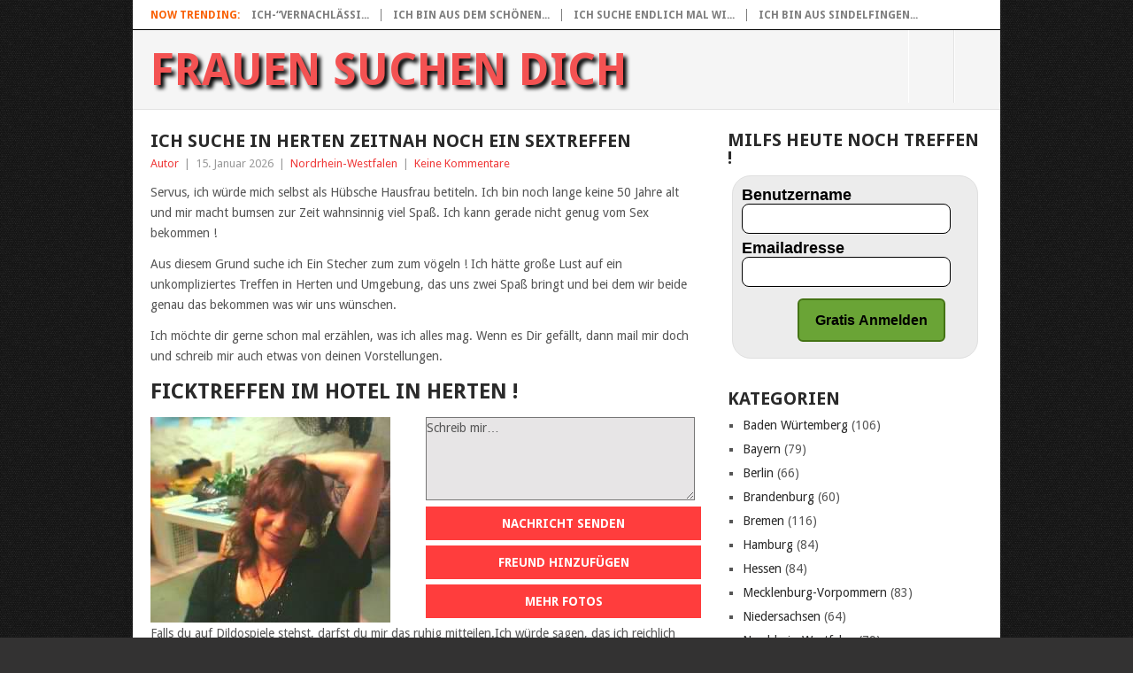

--- FILE ---
content_type: text/html; charset=UTF-8
request_url: https://frauen-flirten.com/nordrhein-westfalen/ich-suche-in-herten-zeitnah-noch-ein-sextreffen/
body_size: 202863
content:
<!DOCTYPE html>
<html lang="de">
<head><meta charset="UTF-8"><script>if(navigator.userAgent.match(/MSIE|Internet Explorer/i)||navigator.userAgent.match(/Trident\/7\..*?rv:11/i)){var href=document.location.href;if(!href.match(/[?&]nowprocket/)){if(href.indexOf("?")==-1){if(href.indexOf("#")==-1){document.location.href=href+"?nowprocket=1"}else{document.location.href=href.replace("#","?nowprocket=1#")}}else{if(href.indexOf("#")==-1){document.location.href=href+"&nowprocket=1"}else{document.location.href=href.replace("#","&nowprocket=1#")}}}}</script><script>(()=>{class RocketLazyLoadScripts{constructor(){this.v="1.2.6",this.triggerEvents=["keydown","mousedown","mousemove","touchmove","touchstart","touchend","wheel"],this.userEventHandler=this.t.bind(this),this.touchStartHandler=this.i.bind(this),this.touchMoveHandler=this.o.bind(this),this.touchEndHandler=this.h.bind(this),this.clickHandler=this.u.bind(this),this.interceptedClicks=[],this.interceptedClickListeners=[],this.l(this),window.addEventListener("pageshow",(t=>{this.persisted=t.persisted,this.everythingLoaded&&this.m()})),this.CSPIssue=sessionStorage.getItem("rocketCSPIssue"),document.addEventListener("securitypolicyviolation",(t=>{this.CSPIssue||"script-src-elem"!==t.violatedDirective||"data"!==t.blockedURI||(this.CSPIssue=!0,sessionStorage.setItem("rocketCSPIssue",!0))})),document.addEventListener("DOMContentLoaded",(()=>{this.k()})),this.delayedScripts={normal:[],async:[],defer:[]},this.trash=[],this.allJQueries=[]}p(t){document.hidden?t.t():(this.triggerEvents.forEach((e=>window.addEventListener(e,t.userEventHandler,{passive:!0}))),window.addEventListener("touchstart",t.touchStartHandler,{passive:!0}),window.addEventListener("mousedown",t.touchStartHandler),document.addEventListener("visibilitychange",t.userEventHandler))}_(){this.triggerEvents.forEach((t=>window.removeEventListener(t,this.userEventHandler,{passive:!0}))),document.removeEventListener("visibilitychange",this.userEventHandler)}i(t){"HTML"!==t.target.tagName&&(window.addEventListener("touchend",this.touchEndHandler),window.addEventListener("mouseup",this.touchEndHandler),window.addEventListener("touchmove",this.touchMoveHandler,{passive:!0}),window.addEventListener("mousemove",this.touchMoveHandler),t.target.addEventListener("click",this.clickHandler),this.L(t.target,!0),this.S(t.target,"onclick","rocket-onclick"),this.C())}o(t){window.removeEventListener("touchend",this.touchEndHandler),window.removeEventListener("mouseup",this.touchEndHandler),window.removeEventListener("touchmove",this.touchMoveHandler,{passive:!0}),window.removeEventListener("mousemove",this.touchMoveHandler),t.target.removeEventListener("click",this.clickHandler),this.L(t.target,!1),this.S(t.target,"rocket-onclick","onclick"),this.M()}h(){window.removeEventListener("touchend",this.touchEndHandler),window.removeEventListener("mouseup",this.touchEndHandler),window.removeEventListener("touchmove",this.touchMoveHandler,{passive:!0}),window.removeEventListener("mousemove",this.touchMoveHandler)}u(t){t.target.removeEventListener("click",this.clickHandler),this.L(t.target,!1),this.S(t.target,"rocket-onclick","onclick"),this.interceptedClicks.push(t),t.preventDefault(),t.stopPropagation(),t.stopImmediatePropagation(),this.M()}O(){window.removeEventListener("touchstart",this.touchStartHandler,{passive:!0}),window.removeEventListener("mousedown",this.touchStartHandler),this.interceptedClicks.forEach((t=>{t.target.dispatchEvent(new MouseEvent("click",{view:t.view,bubbles:!0,cancelable:!0}))}))}l(t){EventTarget.prototype.addEventListenerWPRocketBase=EventTarget.prototype.addEventListener,EventTarget.prototype.addEventListener=function(e,i,o){"click"!==e||t.windowLoaded||i===t.clickHandler||t.interceptedClickListeners.push({target:this,func:i,options:o}),(this||window).addEventListenerWPRocketBase(e,i,o)}}L(t,e){this.interceptedClickListeners.forEach((i=>{i.target===t&&(e?t.removeEventListener("click",i.func,i.options):t.addEventListener("click",i.func,i.options))})),t.parentNode!==document.documentElement&&this.L(t.parentNode,e)}D(){return new Promise((t=>{this.P?this.M=t:t()}))}C(){this.P=!0}M(){this.P=!1}S(t,e,i){t.hasAttribute&&t.hasAttribute(e)&&(event.target.setAttribute(i,event.target.getAttribute(e)),event.target.removeAttribute(e))}t(){this._(this),"loading"===document.readyState?document.addEventListener("DOMContentLoaded",this.R.bind(this)):this.R()}k(){let t=[];document.querySelectorAll("script[type=rocketlazyloadscript][data-rocket-src]").forEach((e=>{let i=e.getAttribute("data-rocket-src");if(i&&!i.startsWith("data:")){0===i.indexOf("//")&&(i=location.protocol+i);try{const o=new URL(i).origin;o!==location.origin&&t.push({src:o,crossOrigin:e.crossOrigin||"module"===e.getAttribute("data-rocket-type")})}catch(t){}}})),t=[...new Map(t.map((t=>[JSON.stringify(t),t]))).values()],this.T(t,"preconnect")}async R(){this.lastBreath=Date.now(),this.j(this),this.F(this),this.I(),this.W(),this.q(),await this.A(this.delayedScripts.normal),await this.A(this.delayedScripts.defer),await this.A(this.delayedScripts.async);try{await this.U(),await this.H(this),await this.J()}catch(t){console.error(t)}window.dispatchEvent(new Event("rocket-allScriptsLoaded")),this.everythingLoaded=!0,this.D().then((()=>{this.O()})),this.N()}W(){document.querySelectorAll("script[type=rocketlazyloadscript]").forEach((t=>{t.hasAttribute("data-rocket-src")?t.hasAttribute("async")&&!1!==t.async?this.delayedScripts.async.push(t):t.hasAttribute("defer")&&!1!==t.defer||"module"===t.getAttribute("data-rocket-type")?this.delayedScripts.defer.push(t):this.delayedScripts.normal.push(t):this.delayedScripts.normal.push(t)}))}async B(t){if(await this.G(),!0!==t.noModule||!("noModule"in HTMLScriptElement.prototype))return new Promise((e=>{let i;function o(){(i||t).setAttribute("data-rocket-status","executed"),e()}try{if(navigator.userAgent.indexOf("Firefox/")>0||""===navigator.vendor||this.CSPIssue)i=document.createElement("script"),[...t.attributes].forEach((t=>{let e=t.nodeName;"type"!==e&&("data-rocket-type"===e&&(e="type"),"data-rocket-src"===e&&(e="src"),i.setAttribute(e,t.nodeValue))})),t.text&&(i.text=t.text),i.hasAttribute("src")?(i.addEventListener("load",o),i.addEventListener("error",(function(){i.setAttribute("data-rocket-status","failed-network"),e()})),setTimeout((()=>{i.isConnected||e()}),1)):(i.text=t.text,o()),t.parentNode.replaceChild(i,t);else{const i=t.getAttribute("data-rocket-type"),s=t.getAttribute("data-rocket-src");i?(t.type=i,t.removeAttribute("data-rocket-type")):t.removeAttribute("type"),t.addEventListener("load",o),t.addEventListener("error",(i=>{this.CSPIssue&&i.target.src.startsWith("data:")?(console.log("WPRocket: data-uri blocked by CSP -> fallback"),t.removeAttribute("src"),this.B(t).then(e)):(t.setAttribute("data-rocket-status","failed-network"),e())})),s?(t.removeAttribute("data-rocket-src"),t.src=s):t.src="data:text/javascript;base64,"+window.btoa(unescape(encodeURIComponent(t.text)))}}catch(i){t.setAttribute("data-rocket-status","failed-transform"),e()}}));t.setAttribute("data-rocket-status","skipped")}async A(t){const e=t.shift();return e&&e.isConnected?(await this.B(e),this.A(t)):Promise.resolve()}q(){this.T([...this.delayedScripts.normal,...this.delayedScripts.defer,...this.delayedScripts.async],"preload")}T(t,e){var i=document.createDocumentFragment();t.forEach((t=>{const o=t.getAttribute&&t.getAttribute("data-rocket-src")||t.src;if(o&&!o.startsWith("data:")){const s=document.createElement("link");s.href=o,s.rel=e,"preconnect"!==e&&(s.as="script"),t.getAttribute&&"module"===t.getAttribute("data-rocket-type")&&(s.crossOrigin=!0),t.crossOrigin&&(s.crossOrigin=t.crossOrigin),t.integrity&&(s.integrity=t.integrity),i.appendChild(s),this.trash.push(s)}})),document.head.appendChild(i)}j(t){let e={};function i(i,o){return e[o].eventsToRewrite.indexOf(i)>=0&&!t.everythingLoaded?"rocket-"+i:i}function o(t,o){!function(t){e[t]||(e[t]={originalFunctions:{add:t.addEventListener,remove:t.removeEventListener},eventsToRewrite:[]},t.addEventListener=function(){arguments[0]=i(arguments[0],t),e[t].originalFunctions.add.apply(t,arguments)},t.removeEventListener=function(){arguments[0]=i(arguments[0],t),e[t].originalFunctions.remove.apply(t,arguments)})}(t),e[t].eventsToRewrite.push(o)}function s(e,i){let o=e[i];e[i]=null,Object.defineProperty(e,i,{get:()=>o||function(){},set(s){t.everythingLoaded?o=s:e["rocket"+i]=o=s}})}o(document,"DOMContentLoaded"),o(window,"DOMContentLoaded"),o(window,"load"),o(window,"pageshow"),o(document,"readystatechange"),s(document,"onreadystatechange"),s(window,"onload"),s(window,"onpageshow");try{Object.defineProperty(document,"readyState",{get:()=>t.rocketReadyState,set(e){t.rocketReadyState=e},configurable:!0}),document.readyState="loading"}catch(t){console.log("WPRocket DJE readyState conflict, bypassing")}}F(t){let e;function i(e){return t.everythingLoaded?e:e.split(" ").map((t=>"load"===t||0===t.indexOf("load.")?"rocket-jquery-load":t)).join(" ")}function o(o){function s(t){const e=o.fn[t];o.fn[t]=o.fn.init.prototype[t]=function(){return this[0]===window&&("string"==typeof arguments[0]||arguments[0]instanceof String?arguments[0]=i(arguments[0]):"object"==typeof arguments[0]&&Object.keys(arguments[0]).forEach((t=>{const e=arguments[0][t];delete arguments[0][t],arguments[0][i(t)]=e}))),e.apply(this,arguments),this}}o&&o.fn&&!t.allJQueries.includes(o)&&(o.fn.ready=o.fn.init.prototype.ready=function(e){return t.domReadyFired?e.bind(document)(o):document.addEventListener("rocket-DOMContentLoaded",(()=>e.bind(document)(o))),o([])},s("on"),s("one"),t.allJQueries.push(o)),e=o}o(window.jQuery),Object.defineProperty(window,"jQuery",{get:()=>e,set(t){o(t)}})}async H(t){const e=document.querySelector("script[data-webpack]");e&&(await async function(){return new Promise((t=>{e.addEventListener("load",t),e.addEventListener("error",t)}))}(),await t.K(),await t.H(t))}async U(){this.domReadyFired=!0;try{document.readyState="interactive"}catch(t){}await this.G(),document.dispatchEvent(new Event("rocket-readystatechange")),await this.G(),document.rocketonreadystatechange&&document.rocketonreadystatechange(),await this.G(),document.dispatchEvent(new Event("rocket-DOMContentLoaded")),await this.G(),window.dispatchEvent(new Event("rocket-DOMContentLoaded"))}async J(){try{document.readyState="complete"}catch(t){}await this.G(),document.dispatchEvent(new Event("rocket-readystatechange")),await this.G(),document.rocketonreadystatechange&&document.rocketonreadystatechange(),await this.G(),window.dispatchEvent(new Event("rocket-load")),await this.G(),window.rocketonload&&window.rocketonload(),await this.G(),this.allJQueries.forEach((t=>t(window).trigger("rocket-jquery-load"))),await this.G();const t=new Event("rocket-pageshow");t.persisted=this.persisted,window.dispatchEvent(t),await this.G(),window.rocketonpageshow&&window.rocketonpageshow({persisted:this.persisted}),this.windowLoaded=!0}m(){document.onreadystatechange&&document.onreadystatechange(),window.onload&&window.onload(),window.onpageshow&&window.onpageshow({persisted:this.persisted})}I(){const t=new Map;document.write=document.writeln=function(e){const i=document.currentScript;i||console.error("WPRocket unable to document.write this: "+e);const o=document.createRange(),s=i.parentElement;let n=t.get(i);void 0===n&&(n=i.nextSibling,t.set(i,n));const c=document.createDocumentFragment();o.setStart(c,0),c.appendChild(o.createContextualFragment(e)),s.insertBefore(c,n)}}async G(){Date.now()-this.lastBreath>45&&(await this.K(),this.lastBreath=Date.now())}async K(){return document.hidden?new Promise((t=>setTimeout(t))):new Promise((t=>requestAnimationFrame(t)))}N(){this.trash.forEach((t=>t.remove()))}static run(){const t=new RocketLazyLoadScripts;t.p(t)}}RocketLazyLoadScripts.run()})();</script>

<meta name="viewport" content="width=device-width, initial-scale=1">
<link rel="profile" href="http://gmpg.org/xfn/11">
<link rel="pingback" href="https://frauen-flirten.com/xmlrpc.php">
<meta name='robots' content='index, follow, max-image-preview:large, max-snippet:-1, max-video-preview:-1' />

	<!-- This site is optimized with the Yoast SEO plugin v26.8 - https://yoast.com/product/yoast-seo-wordpress/ -->
	<title>Ich suche in Herten zeitnah noch ein Sextreffen - Frauen suchen Dich</title><link rel="preload" data-rocket-preload as="style" href="https://fonts.googleapis.com/css?family=Droid%20Sans%3A400%2C700&#038;subset=latin-ext&#038;display=swap" /><link rel="stylesheet" href="https://fonts.googleapis.com/css?family=Droid%20Sans%3A400%2C700&#038;subset=latin-ext&#038;display=swap" media="print" onload="this.media='all'" /><noscript><link rel="stylesheet" href="https://fonts.googleapis.com/css?family=Droid%20Sans%3A400%2C700&#038;subset=latin-ext&#038;display=swap" /></noscript>
	<link rel="canonical" href="https://frauen-flirten.com/nordrhein-westfalen/ich-suche-in-herten-zeitnah-noch-ein-sextreffen/" />
	<meta property="og:locale" content="de_DE" />
	<meta property="og:type" content="article" />
	<meta property="og:title" content="Ich suche in Herten zeitnah noch ein Sextreffen - Frauen suchen Dich" />
	<meta property="og:description" content="Servus, ich würde mich selbst als Hübsche Hausfrau betiteln. Ich bin noch lange keine 50 Jahre alt und mir macht bumsen zur Zeit wahnsinnig viel Spaß. Ich kann gerade nicht genug vom Sex bekommen ! Aus diesem Grund suche ich Ein Stecher zum zum vögeln ! Ich hätte große Lust auf ein unkompliziertes Treffen in [&hellip;]" />
	<meta property="og:url" content="https://frauen-flirten.com/nordrhein-westfalen/ich-suche-in-herten-zeitnah-noch-ein-sextreffen/" />
	<meta property="og:site_name" content="Frauen suchen Dich" />
	<meta property="article:published_time" content="2026-01-15T16:29:46+00:00" />
	<meta name="author" content="Autor" />
	<meta name="twitter:card" content="summary_large_image" />
	<meta name="twitter:label1" content="Verfasst von" />
	<meta name="twitter:data1" content="Autor" />
	<meta name="twitter:label2" content="Geschätzte Lesezeit" />
	<meta name="twitter:data2" content="2 Minuten" />
	<script type="application/ld+json" class="yoast-schema-graph">{"@context":"https://schema.org","@graph":[{"@type":"Article","@id":"https://frauen-flirten.com/nordrhein-westfalen/ich-suche-in-herten-zeitnah-noch-ein-sextreffen/#article","isPartOf":{"@id":"https://frauen-flirten.com/nordrhein-westfalen/ich-suche-in-herten-zeitnah-noch-ein-sextreffen/"},"author":{"name":"Autor","@id":"https://frauen-flirten.com/#/schema/person/d7424408ceb416fdafab9bd01acde66c"},"headline":"Ich suche in Herten zeitnah noch ein Sextreffen","datePublished":"2026-01-15T16:29:46+00:00","mainEntityOfPage":{"@id":"https://frauen-flirten.com/nordrhein-westfalen/ich-suche-in-herten-zeitnah-noch-ein-sextreffen/"},"wordCount":340,"commentCount":0,"publisher":{"@id":"https://frauen-flirten.com/#/schema/person/d7424408ceb416fdafab9bd01acde66c"},"keywords":["Fetisch ausleben","Hübsche Hausfrau"],"articleSection":["Nordrhein-Westfalen"],"inLanguage":"de","potentialAction":[{"@type":"CommentAction","name":"Comment","target":["https://frauen-flirten.com/nordrhein-westfalen/ich-suche-in-herten-zeitnah-noch-ein-sextreffen/#respond"]}]},{"@type":"WebPage","@id":"https://frauen-flirten.com/nordrhein-westfalen/ich-suche-in-herten-zeitnah-noch-ein-sextreffen/","url":"https://frauen-flirten.com/nordrhein-westfalen/ich-suche-in-herten-zeitnah-noch-ein-sextreffen/","name":"Ich suche in Herten zeitnah noch ein Sextreffen - Frauen suchen Dich","isPartOf":{"@id":"https://frauen-flirten.com/#website"},"datePublished":"2026-01-15T16:29:46+00:00","breadcrumb":{"@id":"https://frauen-flirten.com/nordrhein-westfalen/ich-suche-in-herten-zeitnah-noch-ein-sextreffen/#breadcrumb"},"inLanguage":"de","potentialAction":[{"@type":"ReadAction","target":["https://frauen-flirten.com/nordrhein-westfalen/ich-suche-in-herten-zeitnah-noch-ein-sextreffen/"]}]},{"@type":"BreadcrumbList","@id":"https://frauen-flirten.com/nordrhein-westfalen/ich-suche-in-herten-zeitnah-noch-ein-sextreffen/#breadcrumb","itemListElement":[{"@type":"ListItem","position":1,"name":"Startseite","item":"https://frauen-flirten.com/"},{"@type":"ListItem","position":2,"name":"Ich suche in Herten zeitnah noch ein Sextreffen"}]},{"@type":"WebSite","@id":"https://frauen-flirten.com/#website","url":"https://frauen-flirten.com/","name":"Frauen suchen Dich","description":"Frauen wollen nicht nur flirten sondern auch mal ordentlich gevögelt werden.","publisher":{"@id":"https://frauen-flirten.com/#/schema/person/d7424408ceb416fdafab9bd01acde66c"},"potentialAction":[{"@type":"SearchAction","target":{"@type":"EntryPoint","urlTemplate":"https://frauen-flirten.com/?s={search_term_string}"},"query-input":{"@type":"PropertyValueSpecification","valueRequired":true,"valueName":"search_term_string"}}],"inLanguage":"de"},{"@type":["Person","Organization"],"@id":"https://frauen-flirten.com/#/schema/person/d7424408ceb416fdafab9bd01acde66c","name":"Autor","image":{"@type":"ImageObject","inLanguage":"de","@id":"https://frauen-flirten.com/#/schema/person/image/","url":"https://secure.gravatar.com/avatar/985caf4f09626cea32b4d9972cd55937fbceaabb8b35a64914def28f9fcb209d?s=96&d=mm&r=g","contentUrl":"https://secure.gravatar.com/avatar/985caf4f09626cea32b4d9972cd55937fbceaabb8b35a64914def28f9fcb209d?s=96&d=mm&r=g","caption":"Autor"},"logo":{"@id":"https://frauen-flirten.com/#/schema/person/image/"}}]}</script>
	<!-- / Yoast SEO plugin. -->


<link rel='dns-prefetch' href='//fonts.googleapis.com' />
<link href='https://fonts.gstatic.com' crossorigin rel='preconnect' />
<link rel="alternate" type="application/rss+xml" title="Frauen suchen Dich &raquo; Feed" href="https://frauen-flirten.com/feed/" />
<link rel="alternate" type="application/rss+xml" title="Frauen suchen Dich &raquo; Kommentar-Feed" href="https://frauen-flirten.com/comments/feed/" />
<link rel="alternate" type="application/rss+xml" title="Frauen suchen Dich &raquo; Ich suche in Herten zeitnah noch ein Sextreffen-Kommentar-Feed" href="https://frauen-flirten.com/nordrhein-westfalen/ich-suche-in-herten-zeitnah-noch-ein-sextreffen/feed/" />
<link rel="alternate" title="oEmbed (JSON)" type="application/json+oembed" href="https://frauen-flirten.com/wp-json/oembed/1.0/embed?url=https%3A%2F%2Ffrauen-flirten.com%2Fnordrhein-westfalen%2Fich-suche-in-herten-zeitnah-noch-ein-sextreffen%2F" />
<link rel="alternate" title="oEmbed (XML)" type="text/xml+oembed" href="https://frauen-flirten.com/wp-json/oembed/1.0/embed?url=https%3A%2F%2Ffrauen-flirten.com%2Fnordrhein-westfalen%2Fich-suche-in-herten-zeitnah-noch-ein-sextreffen%2F&#038;format=xml" />
<style id='wp-img-auto-sizes-contain-inline-css' type='text/css'>
img:is([sizes=auto i],[sizes^="auto," i]){contain-intrinsic-size:3000px 1500px}
/*# sourceURL=wp-img-auto-sizes-contain-inline-css */
</style>
<style id='wp-emoji-styles-inline-css' type='text/css'>

	img.wp-smiley, img.emoji {
		display: inline !important;
		border: none !important;
		box-shadow: none !important;
		height: 1em !important;
		width: 1em !important;
		margin: 0 0.07em !important;
		vertical-align: -0.1em !important;
		background: none !important;
		padding: 0 !important;
	}
/*# sourceURL=wp-emoji-styles-inline-css */
</style>
<style id='wp-block-library-inline-css' type='text/css'>
:root{--wp-block-synced-color:#7a00df;--wp-block-synced-color--rgb:122,0,223;--wp-bound-block-color:var(--wp-block-synced-color);--wp-editor-canvas-background:#ddd;--wp-admin-theme-color:#007cba;--wp-admin-theme-color--rgb:0,124,186;--wp-admin-theme-color-darker-10:#006ba1;--wp-admin-theme-color-darker-10--rgb:0,107,160.5;--wp-admin-theme-color-darker-20:#005a87;--wp-admin-theme-color-darker-20--rgb:0,90,135;--wp-admin-border-width-focus:2px}@media (min-resolution:192dpi){:root{--wp-admin-border-width-focus:1.5px}}.wp-element-button{cursor:pointer}:root .has-very-light-gray-background-color{background-color:#eee}:root .has-very-dark-gray-background-color{background-color:#313131}:root .has-very-light-gray-color{color:#eee}:root .has-very-dark-gray-color{color:#313131}:root .has-vivid-green-cyan-to-vivid-cyan-blue-gradient-background{background:linear-gradient(135deg,#00d084,#0693e3)}:root .has-purple-crush-gradient-background{background:linear-gradient(135deg,#34e2e4,#4721fb 50%,#ab1dfe)}:root .has-hazy-dawn-gradient-background{background:linear-gradient(135deg,#faaca8,#dad0ec)}:root .has-subdued-olive-gradient-background{background:linear-gradient(135deg,#fafae1,#67a671)}:root .has-atomic-cream-gradient-background{background:linear-gradient(135deg,#fdd79a,#004a59)}:root .has-nightshade-gradient-background{background:linear-gradient(135deg,#330968,#31cdcf)}:root .has-midnight-gradient-background{background:linear-gradient(135deg,#020381,#2874fc)}:root{--wp--preset--font-size--normal:16px;--wp--preset--font-size--huge:42px}.has-regular-font-size{font-size:1em}.has-larger-font-size{font-size:2.625em}.has-normal-font-size{font-size:var(--wp--preset--font-size--normal)}.has-huge-font-size{font-size:var(--wp--preset--font-size--huge)}.has-text-align-center{text-align:center}.has-text-align-left{text-align:left}.has-text-align-right{text-align:right}.has-fit-text{white-space:nowrap!important}#end-resizable-editor-section{display:none}.aligncenter{clear:both}.items-justified-left{justify-content:flex-start}.items-justified-center{justify-content:center}.items-justified-right{justify-content:flex-end}.items-justified-space-between{justify-content:space-between}.screen-reader-text{border:0;clip-path:inset(50%);height:1px;margin:-1px;overflow:hidden;padding:0;position:absolute;width:1px;word-wrap:normal!important}.screen-reader-text:focus{background-color:#ddd;clip-path:none;color:#444;display:block;font-size:1em;height:auto;left:5px;line-height:normal;padding:15px 23px 14px;text-decoration:none;top:5px;width:auto;z-index:100000}html :where(.has-border-color){border-style:solid}html :where([style*=border-top-color]){border-top-style:solid}html :where([style*=border-right-color]){border-right-style:solid}html :where([style*=border-bottom-color]){border-bottom-style:solid}html :where([style*=border-left-color]){border-left-style:solid}html :where([style*=border-width]){border-style:solid}html :where([style*=border-top-width]){border-top-style:solid}html :where([style*=border-right-width]){border-right-style:solid}html :where([style*=border-bottom-width]){border-bottom-style:solid}html :where([style*=border-left-width]){border-left-style:solid}html :where(img[class*=wp-image-]){height:auto;max-width:100%}:where(figure){margin:0 0 1em}html :where(.is-position-sticky){--wp-admin--admin-bar--position-offset:var(--wp-admin--admin-bar--height,0px)}@media screen and (max-width:600px){html :where(.is-position-sticky){--wp-admin--admin-bar--position-offset:0px}}

/*# sourceURL=wp-block-library-inline-css */
</style><style id='global-styles-inline-css' type='text/css'>
:root{--wp--preset--aspect-ratio--square: 1;--wp--preset--aspect-ratio--4-3: 4/3;--wp--preset--aspect-ratio--3-4: 3/4;--wp--preset--aspect-ratio--3-2: 3/2;--wp--preset--aspect-ratio--2-3: 2/3;--wp--preset--aspect-ratio--16-9: 16/9;--wp--preset--aspect-ratio--9-16: 9/16;--wp--preset--color--black: #000000;--wp--preset--color--cyan-bluish-gray: #abb8c3;--wp--preset--color--white: #ffffff;--wp--preset--color--pale-pink: #f78da7;--wp--preset--color--vivid-red: #cf2e2e;--wp--preset--color--luminous-vivid-orange: #ff6900;--wp--preset--color--luminous-vivid-amber: #fcb900;--wp--preset--color--light-green-cyan: #7bdcb5;--wp--preset--color--vivid-green-cyan: #00d084;--wp--preset--color--pale-cyan-blue: #8ed1fc;--wp--preset--color--vivid-cyan-blue: #0693e3;--wp--preset--color--vivid-purple: #9b51e0;--wp--preset--gradient--vivid-cyan-blue-to-vivid-purple: linear-gradient(135deg,rgb(6,147,227) 0%,rgb(155,81,224) 100%);--wp--preset--gradient--light-green-cyan-to-vivid-green-cyan: linear-gradient(135deg,rgb(122,220,180) 0%,rgb(0,208,130) 100%);--wp--preset--gradient--luminous-vivid-amber-to-luminous-vivid-orange: linear-gradient(135deg,rgb(252,185,0) 0%,rgb(255,105,0) 100%);--wp--preset--gradient--luminous-vivid-orange-to-vivid-red: linear-gradient(135deg,rgb(255,105,0) 0%,rgb(207,46,46) 100%);--wp--preset--gradient--very-light-gray-to-cyan-bluish-gray: linear-gradient(135deg,rgb(238,238,238) 0%,rgb(169,184,195) 100%);--wp--preset--gradient--cool-to-warm-spectrum: linear-gradient(135deg,rgb(74,234,220) 0%,rgb(151,120,209) 20%,rgb(207,42,186) 40%,rgb(238,44,130) 60%,rgb(251,105,98) 80%,rgb(254,248,76) 100%);--wp--preset--gradient--blush-light-purple: linear-gradient(135deg,rgb(255,206,236) 0%,rgb(152,150,240) 100%);--wp--preset--gradient--blush-bordeaux: linear-gradient(135deg,rgb(254,205,165) 0%,rgb(254,45,45) 50%,rgb(107,0,62) 100%);--wp--preset--gradient--luminous-dusk: linear-gradient(135deg,rgb(255,203,112) 0%,rgb(199,81,192) 50%,rgb(65,88,208) 100%);--wp--preset--gradient--pale-ocean: linear-gradient(135deg,rgb(255,245,203) 0%,rgb(182,227,212) 50%,rgb(51,167,181) 100%);--wp--preset--gradient--electric-grass: linear-gradient(135deg,rgb(202,248,128) 0%,rgb(113,206,126) 100%);--wp--preset--gradient--midnight: linear-gradient(135deg,rgb(2,3,129) 0%,rgb(40,116,252) 100%);--wp--preset--font-size--small: 13px;--wp--preset--font-size--medium: 20px;--wp--preset--font-size--large: 36px;--wp--preset--font-size--x-large: 42px;--wp--preset--spacing--20: 0.44rem;--wp--preset--spacing--30: 0.67rem;--wp--preset--spacing--40: 1rem;--wp--preset--spacing--50: 1.5rem;--wp--preset--spacing--60: 2.25rem;--wp--preset--spacing--70: 3.38rem;--wp--preset--spacing--80: 5.06rem;--wp--preset--shadow--natural: 6px 6px 9px rgba(0, 0, 0, 0.2);--wp--preset--shadow--deep: 12px 12px 50px rgba(0, 0, 0, 0.4);--wp--preset--shadow--sharp: 6px 6px 0px rgba(0, 0, 0, 0.2);--wp--preset--shadow--outlined: 6px 6px 0px -3px rgb(255, 255, 255), 6px 6px rgb(0, 0, 0);--wp--preset--shadow--crisp: 6px 6px 0px rgb(0, 0, 0);}:where(.is-layout-flex){gap: 0.5em;}:where(.is-layout-grid){gap: 0.5em;}body .is-layout-flex{display: flex;}.is-layout-flex{flex-wrap: wrap;align-items: center;}.is-layout-flex > :is(*, div){margin: 0;}body .is-layout-grid{display: grid;}.is-layout-grid > :is(*, div){margin: 0;}:where(.wp-block-columns.is-layout-flex){gap: 2em;}:where(.wp-block-columns.is-layout-grid){gap: 2em;}:where(.wp-block-post-template.is-layout-flex){gap: 1.25em;}:where(.wp-block-post-template.is-layout-grid){gap: 1.25em;}.has-black-color{color: var(--wp--preset--color--black) !important;}.has-cyan-bluish-gray-color{color: var(--wp--preset--color--cyan-bluish-gray) !important;}.has-white-color{color: var(--wp--preset--color--white) !important;}.has-pale-pink-color{color: var(--wp--preset--color--pale-pink) !important;}.has-vivid-red-color{color: var(--wp--preset--color--vivid-red) !important;}.has-luminous-vivid-orange-color{color: var(--wp--preset--color--luminous-vivid-orange) !important;}.has-luminous-vivid-amber-color{color: var(--wp--preset--color--luminous-vivid-amber) !important;}.has-light-green-cyan-color{color: var(--wp--preset--color--light-green-cyan) !important;}.has-vivid-green-cyan-color{color: var(--wp--preset--color--vivid-green-cyan) !important;}.has-pale-cyan-blue-color{color: var(--wp--preset--color--pale-cyan-blue) !important;}.has-vivid-cyan-blue-color{color: var(--wp--preset--color--vivid-cyan-blue) !important;}.has-vivid-purple-color{color: var(--wp--preset--color--vivid-purple) !important;}.has-black-background-color{background-color: var(--wp--preset--color--black) !important;}.has-cyan-bluish-gray-background-color{background-color: var(--wp--preset--color--cyan-bluish-gray) !important;}.has-white-background-color{background-color: var(--wp--preset--color--white) !important;}.has-pale-pink-background-color{background-color: var(--wp--preset--color--pale-pink) !important;}.has-vivid-red-background-color{background-color: var(--wp--preset--color--vivid-red) !important;}.has-luminous-vivid-orange-background-color{background-color: var(--wp--preset--color--luminous-vivid-orange) !important;}.has-luminous-vivid-amber-background-color{background-color: var(--wp--preset--color--luminous-vivid-amber) !important;}.has-light-green-cyan-background-color{background-color: var(--wp--preset--color--light-green-cyan) !important;}.has-vivid-green-cyan-background-color{background-color: var(--wp--preset--color--vivid-green-cyan) !important;}.has-pale-cyan-blue-background-color{background-color: var(--wp--preset--color--pale-cyan-blue) !important;}.has-vivid-cyan-blue-background-color{background-color: var(--wp--preset--color--vivid-cyan-blue) !important;}.has-vivid-purple-background-color{background-color: var(--wp--preset--color--vivid-purple) !important;}.has-black-border-color{border-color: var(--wp--preset--color--black) !important;}.has-cyan-bluish-gray-border-color{border-color: var(--wp--preset--color--cyan-bluish-gray) !important;}.has-white-border-color{border-color: var(--wp--preset--color--white) !important;}.has-pale-pink-border-color{border-color: var(--wp--preset--color--pale-pink) !important;}.has-vivid-red-border-color{border-color: var(--wp--preset--color--vivid-red) !important;}.has-luminous-vivid-orange-border-color{border-color: var(--wp--preset--color--luminous-vivid-orange) !important;}.has-luminous-vivid-amber-border-color{border-color: var(--wp--preset--color--luminous-vivid-amber) !important;}.has-light-green-cyan-border-color{border-color: var(--wp--preset--color--light-green-cyan) !important;}.has-vivid-green-cyan-border-color{border-color: var(--wp--preset--color--vivid-green-cyan) !important;}.has-pale-cyan-blue-border-color{border-color: var(--wp--preset--color--pale-cyan-blue) !important;}.has-vivid-cyan-blue-border-color{border-color: var(--wp--preset--color--vivid-cyan-blue) !important;}.has-vivid-purple-border-color{border-color: var(--wp--preset--color--vivid-purple) !important;}.has-vivid-cyan-blue-to-vivid-purple-gradient-background{background: var(--wp--preset--gradient--vivid-cyan-blue-to-vivid-purple) !important;}.has-light-green-cyan-to-vivid-green-cyan-gradient-background{background: var(--wp--preset--gradient--light-green-cyan-to-vivid-green-cyan) !important;}.has-luminous-vivid-amber-to-luminous-vivid-orange-gradient-background{background: var(--wp--preset--gradient--luminous-vivid-amber-to-luminous-vivid-orange) !important;}.has-luminous-vivid-orange-to-vivid-red-gradient-background{background: var(--wp--preset--gradient--luminous-vivid-orange-to-vivid-red) !important;}.has-very-light-gray-to-cyan-bluish-gray-gradient-background{background: var(--wp--preset--gradient--very-light-gray-to-cyan-bluish-gray) !important;}.has-cool-to-warm-spectrum-gradient-background{background: var(--wp--preset--gradient--cool-to-warm-spectrum) !important;}.has-blush-light-purple-gradient-background{background: var(--wp--preset--gradient--blush-light-purple) !important;}.has-blush-bordeaux-gradient-background{background: var(--wp--preset--gradient--blush-bordeaux) !important;}.has-luminous-dusk-gradient-background{background: var(--wp--preset--gradient--luminous-dusk) !important;}.has-pale-ocean-gradient-background{background: var(--wp--preset--gradient--pale-ocean) !important;}.has-electric-grass-gradient-background{background: var(--wp--preset--gradient--electric-grass) !important;}.has-midnight-gradient-background{background: var(--wp--preset--gradient--midnight) !important;}.has-small-font-size{font-size: var(--wp--preset--font-size--small) !important;}.has-medium-font-size{font-size: var(--wp--preset--font-size--medium) !important;}.has-large-font-size{font-size: var(--wp--preset--font-size--large) !important;}.has-x-large-font-size{font-size: var(--wp--preset--font-size--x-large) !important;}
/*# sourceURL=global-styles-inline-css */
</style>

<style id='classic-theme-styles-inline-css' type='text/css'>
/*! This file is auto-generated */
.wp-block-button__link{color:#fff;background-color:#32373c;border-radius:9999px;box-shadow:none;text-decoration:none;padding:calc(.667em + 2px) calc(1.333em + 2px);font-size:1.125em}.wp-block-file__button{background:#32373c;color:#fff;text-decoration:none}
/*# sourceURL=/wp-includes/css/classic-themes.min.css */
</style>
<link data-minify="1" rel='stylesheet' id='cpsh-shortcodes-css' href='https://frauen-flirten.com/wp-content/cache/min/1/wp-content/plugins/column-shortcodes/assets/css/shortcodes.css?ver=1726948979' type='text/css' media='all' />
<link data-minify="1" rel='stylesheet' id='rnotify-style-css' href='https://frauen-flirten.com/wp-content/cache/min/1/wp-content/plugins/rnotify1.3.9/assets/public/style.min.css?ver=1737007840' type='text/css' media='all' />
<link data-minify="1" rel='stylesheet' id='parent-style-css' href='https://frauen-flirten.com/wp-content/cache/min/1/wp-content/themes/point/style.css?ver=1726948979' type='text/css' media='all' />
<link data-minify="1" rel='stylesheet' id='child-theme-css-css' href='https://frauen-flirten.com/wp-content/cache/min/1/wp-content/themes/child-point/style.css?ver=1726948979' type='text/css' media='all' />
<link data-minify="1" rel='stylesheet' id='point-style-css' href='https://frauen-flirten.com/wp-content/cache/min/1/wp-content/themes/child-point/style.css?ver=1726948979' type='text/css' media='all' />
<style id='point-style-inline-css' type='text/css'>

		a:hover, .menu .current-menu-item > a, .menu .current-menu-item, .current-menu-ancestor > a.sf-with-ul, .current-menu-ancestor, footer .textwidget a, .single_post a:not(.wp-block-button__link), #commentform a, .copyrights a:hover, a, footer .widget li a:hover, .menu > li:hover > a, .single_post .post-info a, .post-info a, .readMore a, .reply a, .fn a, .carousel a:hover, .single_post .related-posts a:hover, .sidebar.c-4-12 .textwidget a, footer .textwidget a, .sidebar.c-4-12 a:hover, .title a:hover, .trending-articles li a:hover { color: #ef3939; }
		.review-result, .review-total-only { color: #ef3939!important; }
		.nav-previous a, .nav-next a, .sub-menu, #commentform input#submit, .tagcloud a, #tabber ul.tabs li a.selected, .featured-cat, .mts-subscribe input[type='submit'], .pagination a, .widget .wpt_widget_content #tags-tab-content ul li a, .latestPost-review-wrapper, .pagination .dots, .primary-navigation #wpmm-megamenu .wpmm-posts .wpmm-pagination a, #wpmm-megamenu .review-total-only, body .latestPost-review-wrapper, .review-type-circle.wp-review-show-total { background: #ef3939; color: #fff; } .header-button { background: #ff3d3d; } #logo a { color: ##555; }
		
		
/*# sourceURL=point-style-inline-css */
</style>

<style id='rocket-lazyload-inline-css' type='text/css'>
.rll-youtube-player{position:relative;padding-bottom:56.23%;height:0;overflow:hidden;max-width:100%;}.rll-youtube-player:focus-within{outline: 2px solid currentColor;outline-offset: 5px;}.rll-youtube-player iframe{position:absolute;top:0;left:0;width:100%;height:100%;z-index:100;background:0 0}.rll-youtube-player img{bottom:0;display:block;left:0;margin:auto;max-width:100%;width:100%;position:absolute;right:0;top:0;border:none;height:auto;-webkit-transition:.4s all;-moz-transition:.4s all;transition:.4s all}.rll-youtube-player img:hover{-webkit-filter:brightness(75%)}.rll-youtube-player .play{height:100%;width:100%;left:0;top:0;position:absolute;background:url(https://frauen-flirten.com/wp-content/plugins/wp-rocket/assets/img/youtube.png) no-repeat center;background-color: transparent !important;cursor:pointer;border:none;}.wp-embed-responsive .wp-has-aspect-ratio .rll-youtube-player{position:absolute;padding-bottom:0;width:100%;height:100%;top:0;bottom:0;left:0;right:0}
/*# sourceURL=rocket-lazyload-inline-css */
</style>
<script type="rocketlazyloadscript" data-rocket-type="text/javascript" data-rocket-src="https://frauen-flirten.com/wp-includes/js/jquery/jquery.min.js?ver=3.7.1" id="jquery-core-js" data-rocket-defer defer></script>
<script type="rocketlazyloadscript" data-rocket-type="text/javascript" data-rocket-src="https://frauen-flirten.com/wp-includes/js/jquery/jquery-migrate.min.js?ver=3.4.1" id="jquery-migrate-js" data-rocket-defer defer></script>
<script type="rocketlazyloadscript" data-minify="1" data-rocket-type="text/javascript" data-rocket-src="https://frauen-flirten.com/wp-content/cache/min/1/wp-content/themes/point/js/customscripts.js?ver=1726948980" id="point-customscripts-js" data-rocket-defer defer></script>
<link rel="https://api.w.org/" href="https://frauen-flirten.com/wp-json/" /><link rel="alternate" title="JSON" type="application/json" href="https://frauen-flirten.com/wp-json/wp/v2/posts/883" /><link rel="EditURI" type="application/rsd+xml" title="RSD" href="https://frauen-flirten.com/xmlrpc.php?rsd" />
<meta name="generator" content="WordPress 6.9" />
<link rel='shortlink' href='https://frauen-flirten.com/?p=883' />
<link data-minify="1" rel="stylesheet" href="https://frauen-flirten.com/wp-content/cache/min/1/wp-content/plugins/df-form/css/dfform.css?ver=1726948979" type="text/css" media="all" />
		<style type="text/css">
							.site-title a,
				.site-description {
					color: #2a2a2a;
				}
						</style>
		<style type="text/css" id="custom-background-css">
body.custom-background { background-color: #333232; background-image: url("https://frauen-flirten.com/wp-content/uploads/2018/02/page.jpeg"); background-position: left top; background-size: auto; background-repeat: repeat; background-attachment: scroll; }
</style>
	<noscript><style id="rocket-lazyload-nojs-css">.rll-youtube-player, [data-lazy-src]{display:none !important;}</style></noscript></head>

<body id="blog" class="wp-singular post-template-default single single-post postid-883 single-format-standard custom-background wp-embed-responsive wp-theme-point wp-child-theme-child-point ">

<div class="main-container clear">

				<div class="trending-articles">
				<ul>
					<li class="firstlink">Now Trending:</li>
													<li class="trendingPost">
									<a href="https://frauen-flirten.com/baden-wuertemberg/ich-vernachlaessigte-hausfrau-mit-vielen-dildos-aus-donzdorf-moechte-spontanes-sex-treffen/" title="Ich-&#8220;Vernachlässigte Hausfrau&#8221; mit vielen Dildos aus Donzdorf möchte Spontanes Sex Treffen" rel="bookmark">Ich-&#8220;Vernachlässi...</a>
								</li>
																<li class="trendingPost">
									<a href="https://frauen-flirten.com/baden-wuertemberg/ich-bin-aus-dem-schoenen-staufen-im-breisgau-und-moechte-ein-sexuelles-abenteuer/" title="Ich bin aus dem schönen Staufen im Breisgau und möchte ein sexuelles Abenteuer" rel="bookmark">Ich bin aus dem schönen...</a>
								</li>
																<li class="trendingPost">
									<a href="https://frauen-flirten.com/baden-wuertemberg/ich-suche-endlich-mal-wieder-einen-erfahrenen-mann-zum-sex/" title="Ich suche endlich mal wieder einen erfahrenen Mann zum Sex" rel="bookmark">Ich suche endlich mal wi...</a>
								</li>
																<li class="trendingPost">
									<a href="https://frauen-flirten.com/baden-wuertemberg/ich-bin-aus-sindelfingen-will-einen-schwanz-wichsen-und-brauche-deinen-steifen-pimmel-jetzt-gleich/" title="Ich bin aus Sindelfingen &#8211; will einen Schwanz wichsen und brauche deinen steifen Pimmel jetzt gleich" rel="bookmark">Ich bin aus Sindelfingen...</a>
								</li>
												</ul>
			</div>
					<header id="masthead" class="site-header" role="banner">
			<div class="site-branding">
															<h2 id="logo" class="text-logo" itemprop="headline">
							<a href="https://frauen-flirten.com">Frauen suchen Dich</a>
						</h2><!-- END #logo -->
									
				<a href="#" id="pull" class="toggle-mobile-menu">Menu</a>
				<div class="primary-navigation">
					<nav id="navigation" class="mobile-menu-wrapper" role="navigation">
						<div class="menu clearfix"><ul>
<li id="menu-item-1580" class=""><a><br /><span class="sub"></span></a></li>
<li id="menu-item-2" class=""><a><br /><span class="sub"></span></a></li>
</ul></div>
					</nav><!-- #navigation -->
				</div><!-- .primary-navigation -->
			</div><!-- .site-branding -->
		</header><!-- #masthead -->

		<div id="page" class="single clear">
	<div class="content">
		<!-- Start Article -->
		<article class="article">
							<div id="post-883" class="post post-883 type-post status-publish format-standard has-post-thumbnail hentry category-nordrhein-westfalen tag-fetisch-ausleben tag-huebsche-hausfrau">
					<div class="single_post">
													<header>
																	<h1 class="title single-title">Ich suche in Herten zeitnah noch ein Sextreffen</h1>
																									<div class="post-info"><span class="theauthor"><a href="https://frauen-flirten.com/author/autor/" title="Beiträge von Autor" rel="author">Autor</a></span> | <span class="thetime">15. Januar 2026</span> | <span class="thecategory"><a href="https://frauen-flirten.com/category/nordrhein-westfalen/" rel="category tag">Nordrhein-Westfalen</a></span> | <span class="thecomment"><a href="https://frauen-flirten.com/nordrhein-westfalen/ich-suche-in-herten-zeitnah-noch-ein-sextreffen/#respond">Keine Kommentare</a></span></div>
															</header>
												<!-- Start Content -->
						<div class="post-single-content box mark-links">
							<p>Servus, ich würde mich selbst als Hübsche Hausfrau betiteln. Ich bin noch lange keine 50 Jahre alt und mir macht bumsen zur Zeit wahnsinnig viel Spaß. Ich kann gerade nicht genug vom Sex bekommen !</p>
<p>Aus diesem Grund suche ich Ein Stecher zum zum vögeln ! Ich hätte große Lust auf ein unkompliziertes Treffen in Herten und Umgebung, das uns zwei Spaß bringt und bei dem wir beide genau das bekommen was wir uns wünschen.</p>
<p>Ich möchte dir gerne schon mal erzählen, was ich alles mag. Wenn es Dir gefällt, dann mail mir doch und schreib mir auch etwas von deinen Vorstellungen.</p>
<p> <H2> Ficktreffen im Hotel in Herten ! </H2> </p>
<div class='content-column one_half'>
<div style="padding-right:10px;"> <a href="/anmelden"><img decoding="async" class="pic" style="float: left" alt="Hübsche Hausfrau" src="data:image/svg+xml,%3Csvg%20xmlns='http://www.w3.org/2000/svg'%20viewBox='0%200%200%200'%3E%3C/svg%3E" data-lazy-src="[data-uri]"><noscript><img decoding="async" class="pic" style="float: left" alt="Hübsche Hausfrau" src="[data-uri]"></noscript></img></a> </div>
</div>
<div class='content-column one_half last_column'><textarea id="text" name="text" cols="41" rows="4">Schreib mir&#8230;</textarea> <a class="header-button" href="/anmelden" rel="nofollow">Nachricht senden</a> <a class="header-button" href="/anmelden" rel="nofollow">Freund hinzufügen</a> <a class="header-button" href="/anmelden" rel="nofollow">Mehr Fotos</a> </div>
<div class='clear_column'></div>
<p>Falls du auf Dildospiele stehst, darfst du mir das ruhig mitteilen.Ich würde sagen, das ich reichlich versaute Wörter kenne und dich damit mega schnell erregen werde.</p>
<p>Vielmehr bin ich mit Dir lieber gemeinsam einfach nur nackt. Du bist doch schon ganz neugierig auf meine Vorlieben, oder ?</p>
<p>Wir könnten auch sehr gerne miteinander unseren BDSM Fetisch ausleben. Erzähl mir ganz unverblümt deine Fetisch Wünsche und ich würde versuchen sie zu verwirklichen.</p>
<p>Solltest Du mit unserem Sex und mir als dein Ficksklave befriedigt sein, dann können wir beide uns sehr gerne spontan treffen. Dabei muss es ja nicht nur bei diesem Seitensprung in Herten bleiben. Ich möchte mit dir scharfe Fetisch Sex Spiele vollziehen, die du nicht so schnell ausblenden wirst. Kann ich dich denn am ganzen Körper fesseln und dich benutzen wie ich es mir gefällt ? </p>
<p> <H3>Hübsche Hausfrau will Liebesbeziehung mit dir</H3> </p>
<p>Natürlich will ich auch dein Sperma und du darfst mir gerne eine Creampie verpassen.Von mir aus darfst du sehr gerne deinen Kumpel mitbringen. Dann könnten wir eine geile Gangbang Party mit vielen verschiedenen perversen Sachen feiern.</p>
<p>Das können wir erst bei dem Sexdate in Herten feststellen. Also schicke mir sofort eine Mail.</p>
								<!-- Start Tags -->
								<div class="tags"><span class="tagtext">Tags:</span><a href="https://frauen-flirten.com/tag/fetisch-ausleben/" rel="tag">Fetisch ausleben</a>, <a href="https://frauen-flirten.com/tag/huebsche-hausfrau/" rel="tag">Hübsche Hausfrau</a></div>
								<!-- End Tags -->
														</div>
						<!-- End Content -->
						<div class="related-posts"><h3>Related Posts</h3><div class="postauthor-top"><ul>											<li class=" rpexcerpt1 ">
												<a class="relatedthumb" href="https://frauen-flirten.com/nordrhein-westfalen/sexgeile-milf-mit-mega-geilen-arsch-aus-wassenberg-moechte-ficktreffen/" rel="bookmark" title="Sexgeile Milf mit mega geilen Arsch aus Wassenberg möchte Ficktreffen">
													<span class="rthumb">
														<img width="60" height="57" style="background:url( [data-uri] ) no-repeat center center;-webkit-background-size:cover;-moz-background-size:cover;-o-background-size:cover;background-size: cover;" src="data:image/svg+xml,%3Csvg%20xmlns='http://www.w3.org/2000/svg'%20viewBox='0%200%2060%2057'%3E%3C/svg%3E" class="attachment-widgetthumb size-widgetthumb wp-post-image" alt="" title="" decoding="async" data-lazy-srcset="https://frauen-flirten.com/wp-content/uploads/nc-efi-placeholder-60x57.png 60w, https://frauen-flirten.com/wp-content/uploads/nc-efi-placeholder-140x130.png 140w" data-lazy-sizes="(max-width: 60px) 100vw, 60px" data-lazy-src="https://frauen-flirten.com/wp-content/uploads/nc-efi-placeholder-60x57.png" /><noscript><img width="60" height="57" style="background:url( [data-uri] ) no-repeat center center;-webkit-background-size:cover;-moz-background-size:cover;-o-background-size:cover;background-size: cover;" src="https://frauen-flirten.com/wp-content/uploads/nc-efi-placeholder-60x57.png" class="attachment-widgetthumb size-widgetthumb wp-post-image" alt="" title="" decoding="async" srcset="https://frauen-flirten.com/wp-content/uploads/nc-efi-placeholder-60x57.png 60w, https://frauen-flirten.com/wp-content/uploads/nc-efi-placeholder-140x130.png 140w" sizes="(max-width: 60px) 100vw, 60px" /></noscript>													</span>
													<span>
														Sexgeile Milf mit mega geilen Arsch aus Wassenberg möchte Ficktreffen													</span>
												</a>
												<div class="meta">
													<a href="https://frauen-flirten.com/nordrhein-westfalen/sexgeile-milf-mit-mega-geilen-arsch-aus-wassenberg-moechte-ficktreffen/#respond" rel="nofollow">Keine Kommentare</a> | <span class="thetime">Jan. 20, 2026</span>
												</div> <!--end .entry-meta-->
											</li>
																						<li class=" rpexcerpt2 last">
												<a class="relatedthumb" href="https://frauen-flirten.com/nordrhein-westfalen/unersaettliche-perverse-milf-sucht-in-freudenberg-und-umgebung-potente-typen/" rel="bookmark" title="Unersättliche Perverse Milf sucht in Freudenberg und Umgebung potente Typen">
													<span class="rthumb">
														<img width="60" height="57" style="background:url( [data-uri] ) no-repeat center center;-webkit-background-size:cover;-moz-background-size:cover;-o-background-size:cover;background-size: cover;" src="data:image/svg+xml,%3Csvg%20xmlns='http://www.w3.org/2000/svg'%20viewBox='0%200%2060%2057'%3E%3C/svg%3E" class="attachment-widgetthumb size-widgetthumb wp-post-image" alt="" title="" decoding="async" data-lazy-srcset="https://frauen-flirten.com/wp-content/uploads/nc-efi-placeholder-60x57.png 60w, https://frauen-flirten.com/wp-content/uploads/nc-efi-placeholder-140x130.png 140w" data-lazy-sizes="(max-width: 60px) 100vw, 60px" data-lazy-src="https://frauen-flirten.com/wp-content/uploads/nc-efi-placeholder-60x57.png" /><noscript><img width="60" height="57" style="background:url( [data-uri] ) no-repeat center center;-webkit-background-size:cover;-moz-background-size:cover;-o-background-size:cover;background-size: cover;" src="https://frauen-flirten.com/wp-content/uploads/nc-efi-placeholder-60x57.png" class="attachment-widgetthumb size-widgetthumb wp-post-image" alt="" title="" decoding="async" srcset="https://frauen-flirten.com/wp-content/uploads/nc-efi-placeholder-60x57.png 60w, https://frauen-flirten.com/wp-content/uploads/nc-efi-placeholder-140x130.png 140w" sizes="(max-width: 60px) 100vw, 60px" /></noscript>													</span>
													<span>
														Unersättliche Perverse Milf sucht in Freudenberg und Umgebung potente Typen													</span>
												</a>
												<div class="meta">
													<a href="https://frauen-flirten.com/nordrhein-westfalen/unersaettliche-perverse-milf-sucht-in-freudenberg-und-umgebung-potente-typen/#respond" rel="nofollow">Keine Kommentare</a> | <span class="thetime">Jan. 19, 2026</span>
												</div> <!--end .entry-meta-->
											</li>
																						<li class=" rpexcerpt3 ">
												<a class="relatedthumb" href="https://frauen-flirten.com/nordrhein-westfalen/rattenscharfe-fickgeile-milf-braucht-in-lohmar-und-umgebung-standhafte-typen/" rel="bookmark" title="Rattenscharfe Fickgeile Milf braucht in Lohmar und Umgebung standhafte Typen">
													<span class="rthumb">
														<img width="60" height="57" style="background:url( [data-uri] ) no-repeat center center;-webkit-background-size:cover;-moz-background-size:cover;-o-background-size:cover;background-size: cover;" src="data:image/svg+xml,%3Csvg%20xmlns='http://www.w3.org/2000/svg'%20viewBox='0%200%2060%2057'%3E%3C/svg%3E" class="attachment-widgetthumb size-widgetthumb wp-post-image" alt="" title="" decoding="async" data-lazy-srcset="https://frauen-flirten.com/wp-content/uploads/nc-efi-placeholder-60x57.png 60w, https://frauen-flirten.com/wp-content/uploads/nc-efi-placeholder-140x130.png 140w" data-lazy-sizes="(max-width: 60px) 100vw, 60px" data-lazy-src="https://frauen-flirten.com/wp-content/uploads/nc-efi-placeholder-60x57.png" /><noscript><img width="60" height="57" style="background:url( [data-uri] ) no-repeat center center;-webkit-background-size:cover;-moz-background-size:cover;-o-background-size:cover;background-size: cover;" src="https://frauen-flirten.com/wp-content/uploads/nc-efi-placeholder-60x57.png" class="attachment-widgetthumb size-widgetthumb wp-post-image" alt="" title="" decoding="async" srcset="https://frauen-flirten.com/wp-content/uploads/nc-efi-placeholder-60x57.png 60w, https://frauen-flirten.com/wp-content/uploads/nc-efi-placeholder-140x130.png 140w" sizes="(max-width: 60px) 100vw, 60px" /></noscript>													</span>
													<span>
														Rattenscharfe Fickgeile Milf braucht in Lohmar und Umgebung standhafte Typen													</span>
												</a>
												<div class="meta">
													<a href="https://frauen-flirten.com/nordrhein-westfalen/rattenscharfe-fickgeile-milf-braucht-in-lohmar-und-umgebung-standhafte-typen/#respond" rel="nofollow">Keine Kommentare</a> | <span class="thetime">Jan. 14, 2026</span>
												</div> <!--end .entry-meta-->
											</li>
																						<li class="last rpexcerpt4 last">
												<a class="relatedthumb" href="https://frauen-flirten.com/nordrhein-westfalen/tittenmaus-aus-herne-hat-vorliebe-fuer-arsch-ficken/" rel="bookmark" title="Tittenmaus aus Herne hat Vorliebe für Arsch ficken">
													<span class="rthumb">
														<img width="60" height="57" style="background:url( [data-uri] ) no-repeat center center;-webkit-background-size:cover;-moz-background-size:cover;-o-background-size:cover;background-size: cover;" src="data:image/svg+xml,%3Csvg%20xmlns='http://www.w3.org/2000/svg'%20viewBox='0%200%2060%2057'%3E%3C/svg%3E" class="attachment-widgetthumb size-widgetthumb wp-post-image" alt="" title="" decoding="async" data-lazy-srcset="https://frauen-flirten.com/wp-content/uploads/nc-efi-placeholder-60x57.png 60w, https://frauen-flirten.com/wp-content/uploads/nc-efi-placeholder-140x130.png 140w" data-lazy-sizes="(max-width: 60px) 100vw, 60px" data-lazy-src="https://frauen-flirten.com/wp-content/uploads/nc-efi-placeholder-60x57.png" /><noscript><img width="60" height="57" style="background:url( [data-uri] ) no-repeat center center;-webkit-background-size:cover;-moz-background-size:cover;-o-background-size:cover;background-size: cover;" src="https://frauen-flirten.com/wp-content/uploads/nc-efi-placeholder-60x57.png" class="attachment-widgetthumb size-widgetthumb wp-post-image" alt="" title="" decoding="async" srcset="https://frauen-flirten.com/wp-content/uploads/nc-efi-placeholder-60x57.png 60w, https://frauen-flirten.com/wp-content/uploads/nc-efi-placeholder-140x130.png 140w" sizes="(max-width: 60px) 100vw, 60px" /></noscript>													</span>
													<span>
														Tittenmaus aus Herne hat Vorliebe für Arsch ficken													</span>
												</a>
												<div class="meta">
													<a href="https://frauen-flirten.com/nordrhein-westfalen/tittenmaus-aus-herne-hat-vorliebe-fuer-arsch-ficken/#respond" rel="nofollow">Keine Kommentare</a> | <span class="thetime">Jan. 13, 2026</span>
												</div> <!--end .entry-meta-->
											</li>
											</ul></div></div>					</div>
				</div>
						</article>
		
	<aside class="sidebar c-4-12">
		<div id="sidebars" class="sidebar">
			<div class="sidebar_list">
				<aside id="custom_html-2" class="widget_text widget widget_custom_html"><h3 class="widget-title">Milfs heute noch treffen !</h3><div class="textwidget custom-html-widget"><div class="dfform-container1" id="dfsignupform"> <form name="dfemailform" id="dfemailform" action="" method="post"> <div class="dfform-title1">Benutzername</div> <div id="dfbnerror" class="dferror">&nbsp;</div> <input name="signup_username" id="unick" type="text" required class="dfform-field1" value="" size="20" autocomplete="off"> <div class="dfform-title1">Emailadresse</div> <div id="dfemailerror" class="dferror">&nbsp;</div> <input name="signup_email" id="uemail" type="text" required class="dfform-field1" autocomplete="off" value="" size="20"> <div class="dfsubmit-container1"> <input type="submit" name="esubmit" id="esubmit" class="dfsubmit-button1" value="Gratis Anmelden"> <input type="hidden" name="action" value="send"> <input id="tos_register" name="tos_register" type="hidden" value="on" /> </div> <input type="hidden" name="ref_site" value="" /> <input type="hidden" name="ai_d" value="afd45263" /> <input type="hidden" name="chan" value="code37" /> </form> </div> <div id="dferfolg">Vielen Dank für deine Anmeldung.&lt;br /&gt;Bitte bestätige noch kurz deine E-Mailadresse damit du gleich loslegen kannst.</div> <div id="dffehler">Bei der Anmeldung ist etwas schief gelaufen.<br> Bitte versuche es in ein paar Minuten noch einmal.</div></div></aside><aside id="categories-2" class="widget widget_categories"><h3 class="widget-title">Kategorien</h3>
			<ul>
					<li class="cat-item cat-item-1"><a href="https://frauen-flirten.com/category/baden-wuertemberg/">Baden Würtemberg</a> (106)
</li>
	<li class="cat-item cat-item-2"><a href="https://frauen-flirten.com/category/bayern/">Bayern</a> (79)
</li>
	<li class="cat-item cat-item-3"><a href="https://frauen-flirten.com/category/berlin/">Berlin</a> (66)
</li>
	<li class="cat-item cat-item-4"><a href="https://frauen-flirten.com/category/brandenburg/">Brandenburg</a> (60)
</li>
	<li class="cat-item cat-item-5"><a href="https://frauen-flirten.com/category/bremen/">Bremen</a> (116)
</li>
	<li class="cat-item cat-item-6"><a href="https://frauen-flirten.com/category/hamburg/">Hamburg</a> (84)
</li>
	<li class="cat-item cat-item-7"><a href="https://frauen-flirten.com/category/hessen/">Hessen</a> (84)
</li>
	<li class="cat-item cat-item-8"><a href="https://frauen-flirten.com/category/mecklenburg-vorpommern/">Mecklenburg-Vorpommern</a> (83)
</li>
	<li class="cat-item cat-item-9"><a href="https://frauen-flirten.com/category/niedersachsen/">Niedersachsen</a> (64)
</li>
	<li class="cat-item cat-item-10"><a href="https://frauen-flirten.com/category/nordrhein-westfalen/">Nordrhein-Westfalen</a> (79)
</li>
	<li class="cat-item cat-item-11"><a href="https://frauen-flirten.com/category/rheinland-pfalz/">Rheinland-Pfalz</a> (84)
</li>
	<li class="cat-item cat-item-12"><a href="https://frauen-flirten.com/category/saarland/">Saarland</a> (64)
</li>
	<li class="cat-item cat-item-13"><a href="https://frauen-flirten.com/category/sachsen/">Sachsen</a> (55)
</li>
	<li class="cat-item cat-item-14"><a href="https://frauen-flirten.com/category/sachsen-anhalt/">Sachsen-Anhalt</a> (58)
</li>
	<li class="cat-item cat-item-15"><a href="https://frauen-flirten.com/category/schleswig-holstein/">Schleswig-Holstein</a> (79)
</li>
	<li class="cat-item cat-item-16"><a href="https://frauen-flirten.com/category/thueringen/">Thüringen</a> (57)
</li>
			</ul>

			</aside><aside id="tag_cloud-2" class="widget widget_tag_cloud"><h3 class="widget-title">Schlagwörter</h3><div class="tagcloud"><a href="https://frauen-flirten.com/tag/anal-geile-sau/" class="tag-cloud-link tag-link-62 tag-link-position-1" style="font-size: 8.5223880597015pt;" aria-label="Anal geile Sau (25 Einträge)">Anal geile Sau</a>
<a href="https://frauen-flirten.com/tag/analsex/" class="tag-cloud-link tag-link-25 tag-link-position-2" style="font-size: 15.313432835821pt;" aria-label="Analsex (113 Einträge)">Analsex</a>
<a href="https://frauen-flirten.com/tag/benutzbare-bitch/" class="tag-cloud-link tag-link-57 tag-link-position-3" style="font-size: 10.089552238806pt;" aria-label="Benutzbare Bitch (35 Einträge)">Benutzbare Bitch</a>
<a href="https://frauen-flirten.com/tag/benutzbare-milf/" class="tag-cloud-link tag-link-69 tag-link-position-4" style="font-size: 8.7313432835821pt;" aria-label="Benutzbare Milf (26 Einträge)">Benutzbare Milf</a>
<a href="https://frauen-flirten.com/tag/benutzbare-schlampe/" class="tag-cloud-link tag-link-56 tag-link-position-5" style="font-size: 8.7313432835821pt;" aria-label="Benutzbare Schlampe (26 Einträge)">Benutzbare Schlampe</a>
<a href="https://frauen-flirten.com/tag/deine-eier-lecken/" class="tag-cloud-link tag-link-30 tag-link-position-6" style="font-size: 16.462686567164pt;" aria-label="deine Eier lecken (148 Einträge)">deine Eier lecken</a>
<a href="https://frauen-flirten.com/tag/dreilochstute/" class="tag-cloud-link tag-link-76 tag-link-position-7" style="font-size: 8.5223880597015pt;" aria-label="Dreilochstute (25 Einträge)">Dreilochstute</a>
<a href="https://frauen-flirten.com/tag/ehefotze/" class="tag-cloud-link tag-link-50 tag-link-position-8" style="font-size: 9.3582089552239pt;" aria-label="Ehefotze (30 Einträge)">Ehefotze</a>
<a href="https://frauen-flirten.com/tag/ehehurre/" class="tag-cloud-link tag-link-43 tag-link-position-9" style="font-size: 8.4179104477612pt;" aria-label="Ehehurre (24 Einträge)">Ehehurre</a>
<a href="https://frauen-flirten.com/tag/eheschlampe/" class="tag-cloud-link tag-link-72 tag-link-position-10" style="font-size: 8.9402985074627pt;" aria-label="Eheschlampe (27 Einträge)">Eheschlampe</a>
<a href="https://frauen-flirten.com/tag/fesselspiele/" class="tag-cloud-link tag-link-41 tag-link-position-11" style="font-size: 17.925373134328pt;" aria-label="Fesselspiele (201 Einträge)">Fesselspiele</a>
<a href="https://frauen-flirten.com/tag/fetisch-ausleben/" class="tag-cloud-link tag-link-27 tag-link-position-12" style="font-size: 22pt;" aria-label="Fetisch ausleben (504 Einträge)">Fetisch ausleben</a>
<a href="https://frauen-flirten.com/tag/fetisch-date/" class="tag-cloud-link tag-link-35 tag-link-position-13" style="font-size: 10.089552238806pt;" aria-label="Fetisch Date (35 Einträge)">Fetisch Date</a>
<a href="https://frauen-flirten.com/tag/fickgeile-bitch/" class="tag-cloud-link tag-link-55 tag-link-position-14" style="font-size: 9.3582089552239pt;" aria-label="Fickgeile Bitch (30 Einträge)">Fickgeile Bitch</a>
<a href="https://frauen-flirten.com/tag/fickgeile-milf/" class="tag-cloud-link tag-link-59 tag-link-position-15" style="font-size: 12.074626865672pt;" aria-label="fickgeile Milf (55 Einträge)">fickgeile Milf</a>
<a href="https://frauen-flirten.com/tag/fick-maus/" class="tag-cloud-link tag-link-61 tag-link-position-16" style="font-size: 9.5671641791045pt;" aria-label="Fick Maus (31 Einträge)">Fick Maus</a>
<a href="https://frauen-flirten.com/tag/ficksau/" class="tag-cloud-link tag-link-47 tag-link-position-17" style="font-size: 17.298507462687pt;" aria-label="Ficksau (178 Einträge)">Ficksau</a>
<a href="https://frauen-flirten.com/tag/ficksklavin/" class="tag-cloud-link tag-link-44 tag-link-position-18" style="font-size: 21.164179104478pt;" aria-label="Ficksklavin (420 Einträge)">Ficksklavin</a>
<a href="https://frauen-flirten.com/tag/geile-fruehrentnerin/" class="tag-cloud-link tag-link-65 tag-link-position-19" style="font-size: 8.4179104477612pt;" aria-label="geile Frührentnerin (24 Einträge)">geile Frührentnerin</a>
<a href="https://frauen-flirten.com/tag/geiles-miststueck/" class="tag-cloud-link tag-link-54 tag-link-position-20" style="font-size: 8.2089552238806pt;" aria-label="Geiles Miststück (23 Einträge)">Geiles Miststück</a>
<a href="https://frauen-flirten.com/tag/hobbyhure/" class="tag-cloud-link tag-link-49 tag-link-position-21" style="font-size: 9.2537313432836pt;" aria-label="Hobbyhure (29 Einträge)">Hobbyhure</a>
<a href="https://frauen-flirten.com/tag/hobbynutte/" class="tag-cloud-link tag-link-78 tag-link-position-22" style="font-size: 8.2089552238806pt;" aria-label="Hobbynutte (23 Einträge)">Hobbynutte</a>
<a href="https://frauen-flirten.com/tag/huebsche-hausfrau/" class="tag-cloud-link tag-link-70 tag-link-position-23" style="font-size: 9.8805970149254pt;" aria-label="Hübsche Hausfrau (34 Einträge)">Hübsche Hausfrau</a>
<a href="https://frauen-flirten.com/tag/in-den-arsch-gefickt-werden/" class="tag-cloud-link tag-link-26 tag-link-position-24" style="font-size: 15.626865671642pt;" aria-label="in den Arsch gefickt werden (122 Einträge)">in den Arsch gefickt werden</a>
<a href="https://frauen-flirten.com/tag/junge-herrin/" class="tag-cloud-link tag-link-46 tag-link-position-25" style="font-size: 10.402985074627pt;" aria-label="Junge Herrin (38 Einträge)">Junge Herrin</a>
<a href="https://frauen-flirten.com/tag/muschi-lecken/" class="tag-cloud-link tag-link-29 tag-link-position-26" style="font-size: 19.179104477612pt;" aria-label="Muschi lecken (271 Einträge)">Muschi lecken</a>
<a href="https://frauen-flirten.com/tag/ns-freudige-schlampe/" class="tag-cloud-link tag-link-71 tag-link-position-27" style="font-size: 8.7313432835821pt;" aria-label="NS freudige Schlampe (26 Einträge)">NS freudige Schlampe</a>
<a href="https://frauen-flirten.com/tag/outdoor-pissen/" class="tag-cloud-link tag-link-39 tag-link-position-28" style="font-size: 8.7313432835821pt;" aria-label="Outdoor pissen (26 Einträge)">Outdoor pissen</a>
<a href="https://frauen-flirten.com/tag/perverse-milf/" class="tag-cloud-link tag-link-60 tag-link-position-29" style="font-size: 12.074626865672pt;" aria-label="perverse Milf (55 Einträge)">perverse Milf</a>
<a href="https://frauen-flirten.com/tag/pisse-trinken/" class="tag-cloud-link tag-link-31 tag-link-position-30" style="font-size: 8pt;" aria-label="Pisse trinken (22 Einträge)">Pisse trinken</a>
<a href="https://frauen-flirten.com/tag/reife-dame/" class="tag-cloud-link tag-link-75 tag-link-position-31" style="font-size: 9.7761194029851pt;" aria-label="Reife Dame (33 Einträge)">Reife Dame</a>
<a href="https://frauen-flirten.com/tag/schwanzgeiles-luder/" class="tag-cloud-link tag-link-67 tag-link-position-32" style="font-size: 9.044776119403pt;" aria-label="Schwanzgeiles Luder (28 Einträge)">Schwanzgeiles Luder</a>
<a href="https://frauen-flirten.com/tag/sexgeile-milf/" class="tag-cloud-link tag-link-68 tag-link-position-33" style="font-size: 9.8805970149254pt;" aria-label="Sexgeile Milf (34 Einträge)">Sexgeile Milf</a>
<a href="https://frauen-flirten.com/tag/sexsklavin/" class="tag-cloud-link tag-link-45 tag-link-position-34" style="font-size: 19.597014925373pt;" aria-label="Sexsklavin (295 Einträge)">Sexsklavin</a>
<a href="https://frauen-flirten.com/tag/sexy-scharfe-milf/" class="tag-cloud-link tag-link-53 tag-link-position-35" style="font-size: 9.5671641791045pt;" aria-label="Sexy scharfe Milf (31 Einträge)">Sexy scharfe Milf</a>
<a href="https://frauen-flirten.com/tag/sklavenfotze/" class="tag-cloud-link tag-link-48 tag-link-position-36" style="font-size: 10.089552238806pt;" aria-label="Sklavenfotze (35 Einträge)">Sklavenfotze</a>
<a href="https://frauen-flirten.com/tag/spermageile-milf/" class="tag-cloud-link tag-link-77 tag-link-position-37" style="font-size: 9.5671641791045pt;" aria-label="Spermageile Milf (31 Einträge)">Spermageile Milf</a>
<a href="https://frauen-flirten.com/tag/spermageiles-luder/" class="tag-cloud-link tag-link-79 tag-link-position-38" style="font-size: 9.5671641791045pt;" aria-label="spermageiles Luder (31 Einträge)">spermageiles Luder</a>
<a href="https://frauen-flirten.com/tag/spermaspiele/" class="tag-cloud-link tag-link-33 tag-link-position-39" style="font-size: 9.5671641791045pt;" aria-label="Spermaspiele (31 Einträge)">Spermaspiele</a>
<a href="https://frauen-flirten.com/tag/taschengeld-hurre/" class="tag-cloud-link tag-link-64 tag-link-position-40" style="font-size: 9.2537313432836pt;" aria-label="Taschengeld Hurre (29 Einträge)">Taschengeld Hurre</a>
<a href="https://frauen-flirten.com/tag/tittenmaus/" class="tag-cloud-link tag-link-74 tag-link-position-41" style="font-size: 9.3582089552239pt;" aria-label="Tittenmaus (30 Einträge)">Tittenmaus</a>
<a href="https://frauen-flirten.com/tag/untervoegelte-hausfrau/" class="tag-cloud-link tag-link-80 tag-link-position-42" style="font-size: 9.6716417910448pt;" aria-label="untervögelte Hausfrau (32 Einträge)">untervögelte Hausfrau</a>
<a href="https://frauen-flirten.com/tag/vernachlaessigte-hausfrau/" class="tag-cloud-link tag-link-58 tag-link-position-43" style="font-size: 9.5671641791045pt;" aria-label="Vernachlässigte Hausfrau (31 Einträge)">Vernachlässigte Hausfrau</a>
<a href="https://frauen-flirten.com/tag/versautes-luder/" class="tag-cloud-link tag-link-63 tag-link-position-44" style="font-size: 8.7313432835821pt;" aria-label="versautes Luder (26 Einträge)">versautes Luder</a>
<a href="https://frauen-flirten.com/tag/bizarr-keys/" class="tag-cloud-link tag-link-42 tag-link-position-45" style="font-size: 15pt;" aria-label="[Bizarr-Keys] (106 Einträge)">[Bizarr-Keys]</a></div>
</aside>			</div>
		</div><!--sidebars-->
	</aside>
		</div><!-- .content -->
</div><!-- #page -->

<footer>
			<div class="carousel">
			<h3 class="frontTitle"><div class="latest">berlin</div></h3>
								<div class="excerpt">
						<a href="https://frauen-flirten.com/berlin/perverse-milf-aus-karlshorst-hat-interesse-an-bizarren-sex/" title="Perverse Milf aus Karlshorst hat Interesse an bizarren Sex" rel="nofollow" id="footer-thumbnail">
							<div>
								<div class="hover"><i class="point-icon icon-zoom-in"></i></div>
								 
									<img width="140" height="130" style="background:url( [data-uri] ) no-repeat center center;-webkit-background-size:cover;-moz-background-size:cover;-o-background-size:cover;background-size: cover;" src="data:image/svg+xml,%3Csvg%20xmlns='http://www.w3.org/2000/svg'%20viewBox='0%200%20140%20130'%3E%3C/svg%3E" class="attachment-carousel size-carousel wp-post-image" alt="" title="" decoding="async" data-lazy-srcset="https://frauen-flirten.com/wp-content/uploads/nc-efi-placeholder-140x130.png 140w, https://frauen-flirten.com/wp-content/uploads/nc-efi-placeholder-60x57.png 60w" data-lazy-sizes="(max-width: 140px) 100vw, 140px" data-lazy-src="https://frauen-flirten.com/wp-content/uploads/nc-efi-placeholder-140x130.png" /><noscript><img width="140" height="130" style="background:url( [data-uri] ) no-repeat center center;-webkit-background-size:cover;-moz-background-size:cover;-o-background-size:cover;background-size: cover;" src="https://frauen-flirten.com/wp-content/uploads/nc-efi-placeholder-140x130.png" class="attachment-carousel size-carousel wp-post-image" alt="" title="" decoding="async" srcset="https://frauen-flirten.com/wp-content/uploads/nc-efi-placeholder-140x130.png 140w, https://frauen-flirten.com/wp-content/uploads/nc-efi-placeholder-60x57.png 60w" sizes="(max-width: 140px) 100vw, 140px" /></noscript>															</div>
							<p class="footer-title">
								<span class="featured-title">Perverse Milf aus Karlshorst hat Interesse an bizarren Sex</span>
							</p>
						</a>
					</div><!--.post excerpt-->                
								<div class="excerpt">
						<a href="https://frauen-flirten.com/berlin/ehefotze-moechte-perverse-folterspiele/" title="Ehefotze möchte perverse Folterspiele" rel="nofollow" id="footer-thumbnail">
							<div>
								<div class="hover"><i class="point-icon icon-zoom-in"></i></div>
								 
									<img width="140" height="130" style="background:url( [data-uri] ) no-repeat center center;-webkit-background-size:cover;-moz-background-size:cover;-o-background-size:cover;background-size: cover;" src="data:image/svg+xml,%3Csvg%20xmlns='http://www.w3.org/2000/svg'%20viewBox='0%200%20140%20130'%3E%3C/svg%3E" class="attachment-carousel size-carousel wp-post-image" alt="" title="" decoding="async" data-lazy-srcset="https://frauen-flirten.com/wp-content/uploads/nc-efi-placeholder-140x130.png 140w, https://frauen-flirten.com/wp-content/uploads/nc-efi-placeholder-60x57.png 60w" data-lazy-sizes="(max-width: 140px) 100vw, 140px" data-lazy-src="https://frauen-flirten.com/wp-content/uploads/nc-efi-placeholder-140x130.png" /><noscript><img width="140" height="130" style="background:url( [data-uri] ) no-repeat center center;-webkit-background-size:cover;-moz-background-size:cover;-o-background-size:cover;background-size: cover;" src="https://frauen-flirten.com/wp-content/uploads/nc-efi-placeholder-140x130.png" class="attachment-carousel size-carousel wp-post-image" alt="" title="" decoding="async" srcset="https://frauen-flirten.com/wp-content/uploads/nc-efi-placeholder-140x130.png 140w, https://frauen-flirten.com/wp-content/uploads/nc-efi-placeholder-60x57.png 60w" sizes="(max-width: 140px) 100vw, 140px" /></noscript>															</div>
							<p class="footer-title">
								<span class="featured-title">Ehefotze möchte perverse Folterspiele</span>
							</p>
						</a>
					</div><!--.post excerpt-->                
								<div class="excerpt">
						<a href="https://frauen-flirten.com/berlin/willst-du-eine-sexy-hausfrau-aus-fennpfuhl-ohne-finanzielle-interessen-verwoehnen/" title="Willst du eine sexy Hausfrau aus Fennpfuhl ohne finanzielle Interessen verwöhnen?" rel="nofollow" id="footer-thumbnail">
							<div>
								<div class="hover"><i class="point-icon icon-zoom-in"></i></div>
								 
									<img width="140" height="130" style="background:url( [data-uri] ) no-repeat center center;-webkit-background-size:cover;-moz-background-size:cover;-o-background-size:cover;background-size: cover;" src="data:image/svg+xml,%3Csvg%20xmlns='http://www.w3.org/2000/svg'%20viewBox='0%200%20140%20130'%3E%3C/svg%3E" class="attachment-carousel size-carousel wp-post-image" alt="" title="" decoding="async" data-lazy-srcset="https://frauen-flirten.com/wp-content/uploads/nc-efi-placeholder-140x130.png 140w, https://frauen-flirten.com/wp-content/uploads/nc-efi-placeholder-60x57.png 60w" data-lazy-sizes="(max-width: 140px) 100vw, 140px" data-lazy-src="https://frauen-flirten.com/wp-content/uploads/nc-efi-placeholder-140x130.png" /><noscript><img width="140" height="130" style="background:url( [data-uri] ) no-repeat center center;-webkit-background-size:cover;-moz-background-size:cover;-o-background-size:cover;background-size: cover;" src="https://frauen-flirten.com/wp-content/uploads/nc-efi-placeholder-140x130.png" class="attachment-carousel size-carousel wp-post-image" alt="" title="" decoding="async" srcset="https://frauen-flirten.com/wp-content/uploads/nc-efi-placeholder-140x130.png 140w, https://frauen-flirten.com/wp-content/uploads/nc-efi-placeholder-60x57.png 60w" sizes="(max-width: 140px) 100vw, 140px" /></noscript>															</div>
							<p class="footer-title">
								<span class="featured-title">Willst du eine sexy Hausfrau aus Fennpfuhl ohne finanzielle Interessen verwöhnen?</span>
							</p>
						</a>
					</div><!--.post excerpt-->                
								<div class="excerpt">
						<a href="https://frauen-flirten.com/berlin/willst-du-eine-spermaliebhaberin-aus-nikolassee-privat-voegeln/" title="Willst du eine Spermaliebhaberin aus Nikolassee privat vögeln?" rel="nofollow" id="footer-thumbnail">
							<div>
								<div class="hover"><i class="point-icon icon-zoom-in"></i></div>
								 
									<img width="140" height="130" style="background:url( [data-uri] ) no-repeat center center;-webkit-background-size:cover;-moz-background-size:cover;-o-background-size:cover;background-size: cover;" src="data:image/svg+xml,%3Csvg%20xmlns='http://www.w3.org/2000/svg'%20viewBox='0%200%20140%20130'%3E%3C/svg%3E" class="attachment-carousel size-carousel wp-post-image" alt="" title="" decoding="async" data-lazy-srcset="https://frauen-flirten.com/wp-content/uploads/nc-efi-placeholder-140x130.png 140w, https://frauen-flirten.com/wp-content/uploads/nc-efi-placeholder-60x57.png 60w" data-lazy-sizes="(max-width: 140px) 100vw, 140px" data-lazy-src="https://frauen-flirten.com/wp-content/uploads/nc-efi-placeholder-140x130.png" /><noscript><img width="140" height="130" style="background:url( [data-uri] ) no-repeat center center;-webkit-background-size:cover;-moz-background-size:cover;-o-background-size:cover;background-size: cover;" src="https://frauen-flirten.com/wp-content/uploads/nc-efi-placeholder-140x130.png" class="attachment-carousel size-carousel wp-post-image" alt="" title="" decoding="async" srcset="https://frauen-flirten.com/wp-content/uploads/nc-efi-placeholder-140x130.png 140w, https://frauen-flirten.com/wp-content/uploads/nc-efi-placeholder-60x57.png 60w" sizes="(max-width: 140px) 100vw, 140px" /></noscript>															</div>
							<p class="footer-title">
								<span class="featured-title">Willst du eine Spermaliebhaberin aus Nikolassee privat vögeln?</span>
							</p>
						</a>
					</div><!--.post excerpt-->                
								<div class="excerpt">
						<a href="https://frauen-flirten.com/berlin/ich-fick-maus-mit-bizarren-vorliebe-aus-kreuzkoelln-moechte-sextreffen/" title="Ich-&#8220;Fick Maus&#8221; mit bizarren Vorliebe aus Kreuzkölln möchte Sextreffen" rel="nofollow" id="footer-thumbnail">
							<div>
								<div class="hover"><i class="point-icon icon-zoom-in"></i></div>
								 
									<img width="140" height="130" style="background:url( [data-uri] ) no-repeat center center;-webkit-background-size:cover;-moz-background-size:cover;-o-background-size:cover;background-size: cover;" src="data:image/svg+xml,%3Csvg%20xmlns='http://www.w3.org/2000/svg'%20viewBox='0%200%20140%20130'%3E%3C/svg%3E" class="attachment-carousel size-carousel wp-post-image" alt="" title="" decoding="async" data-lazy-srcset="https://frauen-flirten.com/wp-content/uploads/nc-efi-placeholder-140x130.png 140w, https://frauen-flirten.com/wp-content/uploads/nc-efi-placeholder-60x57.png 60w" data-lazy-sizes="(max-width: 140px) 100vw, 140px" data-lazy-src="https://frauen-flirten.com/wp-content/uploads/nc-efi-placeholder-140x130.png" /><noscript><img width="140" height="130" style="background:url( [data-uri] ) no-repeat center center;-webkit-background-size:cover;-moz-background-size:cover;-o-background-size:cover;background-size: cover;" src="https://frauen-flirten.com/wp-content/uploads/nc-efi-placeholder-140x130.png" class="attachment-carousel size-carousel wp-post-image" alt="" title="" decoding="async" srcset="https://frauen-flirten.com/wp-content/uploads/nc-efi-placeholder-140x130.png 140w, https://frauen-flirten.com/wp-content/uploads/nc-efi-placeholder-60x57.png 60w" sizes="(max-width: 140px) 100vw, 140px" /></noscript>															</div>
							<p class="footer-title">
								<span class="featured-title">Ich-&#8220;Fick Maus&#8221; mit bizarren Vorliebe aus Kreuzkölln möchte Sextreffen</span>
							</p>
						</a>
					</div><!--.post excerpt-->                
								<div class="excerpt">
						<a href="https://frauen-flirten.com/berlin/vibrator-suechtige-frau-aus-heinersdorf-hat-interesse-an-perverse-spielchen/" title="Vibrator süchtige Frau aus Heinersdorf hat Interesse an perverse Spielchen" rel="nofollow" id="footer-thumbnail">
							<div>
								<div class="hover"><i class="point-icon icon-zoom-in"></i></div>
								 
									<img width="140" height="130" style="background:url( [data-uri] ) no-repeat center center;-webkit-background-size:cover;-moz-background-size:cover;-o-background-size:cover;background-size: cover;" src="data:image/svg+xml,%3Csvg%20xmlns='http://www.w3.org/2000/svg'%20viewBox='0%200%20140%20130'%3E%3C/svg%3E" class="attachment-carousel size-carousel wp-post-image" alt="" title="" decoding="async" data-lazy-srcset="https://frauen-flirten.com/wp-content/uploads/nc-efi-placeholder-140x130.png 140w, https://frauen-flirten.com/wp-content/uploads/nc-efi-placeholder-60x57.png 60w" data-lazy-sizes="(max-width: 140px) 100vw, 140px" data-lazy-src="https://frauen-flirten.com/wp-content/uploads/nc-efi-placeholder-140x130.png" /><noscript><img width="140" height="130" style="background:url( [data-uri] ) no-repeat center center;-webkit-background-size:cover;-moz-background-size:cover;-o-background-size:cover;background-size: cover;" src="https://frauen-flirten.com/wp-content/uploads/nc-efi-placeholder-140x130.png" class="attachment-carousel size-carousel wp-post-image" alt="" title="" decoding="async" srcset="https://frauen-flirten.com/wp-content/uploads/nc-efi-placeholder-140x130.png 140w, https://frauen-flirten.com/wp-content/uploads/nc-efi-placeholder-60x57.png 60w" sizes="(max-width: 140px) 100vw, 140px" /></noscript>															</div>
							<p class="footer-title">
								<span class="featured-title">Vibrator süchtige Frau aus Heinersdorf hat Interesse an perverse Spielchen</span>
							</p>
						</a>
					</div><!--.post excerpt-->                
			 
		</div>
	</footer><!--footer-->
		<!--start copyrights-->
		<div class="copyrights">
			<div class="row" id="copyright-note">
									<div class="foot-logo">
						<a href="https://frauen-flirten.com" rel="nofollow"><img width="152" height="43" src="data:image/svg+xml,%3Csvg%20xmlns='http://www.w3.org/2000/svg'%20viewBox='0%200%20152%2043'%3E%3C/svg%3E" alt="Frauen suchen Dich" data-lazy-src="https://frauen-flirten.com/wp-content/themes/point/images/footerlogo.png" ><noscript><img width="152" height="43" src="https://frauen-flirten.com/wp-content/themes/point/images/footerlogo.png" alt="Frauen suchen Dich" ></noscript></a>
					</div>
									<div class="copyright-left-text"> &copy; 2026 <a href="https://frauen-flirten.com" title="Frauen wollen nicht nur flirten sondern auch mal ordentlich gevögelt werden." rel="nofollow">Frauen suchen Dich</a>.</div>
				<div class="copyright-text">
					| <a href="http://www.sj-consulting.agency/dmca/" rel="nofollow">DMCA</a> | <a href="/datenschutz" rel="nofollow">Datenschutz</a>				</div>
				<div class="footer-navigation">
					<div class="menu"><ul>
<li class="page_item page-item-1580"><a href="https://frauen-flirten.com/datenschutz/">Datenschutz</a></li>
<li class="page_item page-item-2"><a href="https://frauen-flirten.com/anmelden/">Zahlreiche Milfs warten auf deine Nachricht</a></li>
</ul></div>
				</div>
				<div class="top"><a href="#top" class="toplink"><i class="point-icon icon-up-dir"></i></a></div>
			</div>
		</div>
		<!--end copyrights-->
		<script type="speculationrules">
{"prefetch":[{"source":"document","where":{"and":[{"href_matches":"/*"},{"not":{"href_matches":["/wp-*.php","/wp-admin/*","/wp-content/uploads/*","/wp-content/*","/wp-content/plugins/*","/wp-content/themes/child-point/*","/wp-content/themes/point/*","/*\\?(.+)"]}},{"not":{"selector_matches":"a[rel~=\"nofollow\"]"}},{"not":{"selector_matches":".no-prefetch, .no-prefetch a"}}]},"eagerness":"conservative"}]}
</script>
<script type="rocketlazyloadscript" data-rocket-type="text/javascript" data-rocket-src="https://frauen-flirten.com/wp-content/plugins/df-form/js/typed.min.js?ver=1.1" data-rocket-defer defer></script>
<script type="rocketlazyloadscript" data-rocket-type="text/javascript">var tSpeed = 80;</script>
<script type="rocketlazyloadscript" data-minify="1" data-rocket-type="text/javascript" data-rocket-src="https://frauen-flirten.com/wp-content/cache/min/1/wp-content/plugins/df-form/js/dfform.js?ver=1726948980" data-rocket-defer defer></script>

						<div class="rnotify js-rnotify rnotify-left rnotify-top">
							<div class="rnotify-container js-rnotify-container"></div>
							<button class="rnotify-open js-rnotify-open" type="button">
								<svg xmlns="http://www.w3.org/2000/svg" xmlns:xlink="http://www.w3.org/1999/xlink" version="1.1" x="0px" y="0px" viewBox="0 0 296.472 296.472" style="enable-background:new 0 0 296.472 296.472;" xml:space="preserve">
									<path d="M148.237,0C66.368,0,0,66.367,0,148.235c0,81.869,66.367,148.236,148.236,148.236c81.867,0,148.234-66.367,148.234-148.236   C296.471,66.367,230.104,0,148.237,0z M148.236,239.217c-127-81.04-91.78-153.231-58.15-163.982   c28.343-9.059,52.715,8.4,58.15,31.099c5.436-22.698,29.808-40.157,58.15-31.099C240.016,85.985,275.236,158.177,148.236,239.217z"/>
								</svg>
								<span>0</span>
							</button>
							<button class="rnotify-close-container js-rnotify-close-container" type="button" data-aid="afd45263" data-chan="code452121121121220">
								<svg xmlns="http://www.w3.org/2000/svg" viewBox="0 0 32 32">
									<path d="M 16 4 C 9.3844239 4 4 9.3844287 4 16 C 4 22.615571 9.3844239 28 16 28 C 22.615576 28 28 22.615571 28 16 C 28 9.3844287 22.615576 4 16 4 z M 16 6 C 21.534697 6 26 10.465307 26 16 C 26 21.534693 21.534697 26 16 26 C 10.465303 26 6 21.534693 6 16 C 6 10.465307 10.465303 6 16 6 z M 12.707031 11.292969 L 11.292969 12.707031 L 14.585938 16 L 11.292969 19.292969 L 12.707031 20.707031 L 16 17.414062 L 19.292969 20.707031 L 20.707031 19.292969 L 17.414062 16 L 20.707031 12.707031 L 19.292969 11.292969 L 16 14.585938 L 12.707031 11.292969 z" />
								</svg>
								<span>Alle schließen</span>
							</button>
							<div class="rnotify-form js-rnotify-form">
								<form class="rnotify-form-box" method="post" name="dfemailform" action="">
									<div class="rnotify-form-left js-rnotify-form-details"></div>
									<div class="rnotify-form-right">
										<div class="rnotify-loader"><span></span></div>
										<p>Schreibe eine Nachricht</p>
										<div class="rnotify-field js-rnotify-field js-rnotify-field-username">
											<input id="signup_username" type="text" name="signup_username" required autocomplete="off" />
											<label for="signup_username">Username</label>
											<span class="label">Username</span>
											<span class="error"></span>
										</div>
										<div class="rnotify-field js-rnotify-field js-rnotify-field-email">
											<input id="signup_email" type="email" name="signup_email" required autocomplete="off" />
											<label for="signup_email">Email</label>
											<span class="label">Email</span>
											<span class="error"></span>
										</div>
										<div class="rnotify-field js-rnotify-field">
											<textarea id="signup_message" name="signup_message"></textarea>
											<label for="signup_message">Message</label>
											<span class="label">Message</span>
										</div>
										<button type="submit" class="js-rnotify-form-trigger">SENDEN</button>
										<div class="rnotify-form-response success js-rnotify-form-response-success">
											<p>Ausgezeichnet! Check deine E-Mail.<br><br>Um die Registrierung abzuschliessen, klick auf den Link, der dir an [#@#] gesendet wurde.<br><br>Falls du unsere E-Mail nicht im Ordner <b>Posteingang</b> findest, überprüfe bitte deinen Spam- bzw. Junk-Ordner.</p>
										</div>
										<div class="rnotify-form-response error js-rnotify-form-response-error">
											<p>Bei der Anmeldung ist etwas schief gelaufen. Bitte versuche es in ein paar Minuten noch einmal.</p>
										</div>
										<button class="js-rnotify-form-close" type="button" aria-label="Close notifications">
											<svg aria-hidden="true" xmlns="http://www.w3.org/2000/svg" xmlns:xlink="http://www.w3.org/1999/xlink" style="enable-background:new 0 0 512 512;" version="1.1" viewBox="0 0 512 512" xml:space="preserve">
												<path d="M443.6,387.1L312.4,255.4l131.5-130c5.4-5.4,5.4-14.2,0-19.6l-37.4-37.6c-2.6-2.6-6.1-4-9.8-4c-3.7,0-7.2,1.5-9.8,4  L256,197.8L124.9,68.3c-2.6-2.6-6.1-4-9.8-4c-3.7,0-7.2,1.5-9.8,4L68,105.9c-5.4,5.4-5.4,14.2,0,19.6l131.5,130L68.4,387.1  c-2.6,2.6-4.1,6.1-4.1,9.8c0,3.7,1.4,7.2,4.1,9.8l37.4,37.6c2.7,2.7,6.2,4.1,9.8,4.1c3.5,0,7.1-1.3,9.8-4.1L256,313.1l130.7,131.1  c2.7,2.7,6.2,4.1,9.8,4.1c3.5,0,7.1-1.3,9.8-4.1l37.4-37.6c2.6-2.6,4.1-6.1,4.1-9.8C447.7,393.2,446.2,389.7,443.6,387.1z"/>
											</svg>
										</button>
									</div>
									<input type="hidden" name="action" value="send" />
									<input type="hidden" name="tos_register" value="on" />
									<input type="hidden" name="ref_site" value="frauen-flirten.com" />
									<input type="hidden" name="ai_d" value="afd45263" />
									<input type="hidden" name="chan" value="code452121121121220" />
									<input type="hidden" name="contentid" value="" />

								</form>
							</div>
						</div>
					<script type="text/javascript" id="rnotify-script-js-extra">
/* <![CDATA[ */
var rNotify = {"ajaxurl":"https://frauen-flirten.com/wp-admin/admin-ajax.php"};
var rNotifyData = {"placeholder":"https://frauen-flirten.com/wp-content/plugins/rnotify1.3.9/includes/assets/img/placeholder.png","settings":{"wmid":"afd45263","channel":"code452121121121220","show":"1","nonstop":"1","close_redirect":null,"desktop_position":"left","desktop_view":"4","desktop_load":"2","desktop_next":"5","desktop_space":"10","mobile_position":"top","mobile_view":"2","mobile_load":"2","mobile_next":"5","mobile_space":"5","color_box":"#FFFFFF","color_button":"#d64d17","color_name":"#40b748","redirect":"https://c6s.net/rot1/","form_ref":"frauen-flirten.com","form_success":"Ausgezeichnet! Check deine E-Mail.\u003Cbr\u003E\u003Cbr\u003EUm die Registrierung abzuschliessen, klick auf den Link, der dir an [#@#] gesendet wurde.\u003Cbr\u003E\u003Cbr\u003EFalls du unsere E-Mail nicht im Ordner \u003Cb\u003EPosteingang\u003C/b\u003E findest, \u00fcberpr\u00fcfe bitte deinen Spam- bzw. Junk-Ordner.","form_error":"Bei der Anmeldung ist etwas schief gelaufen. Bitte versuche es in ein paar Minuten noch einmal."},"redirectArray":["https://www.c6s.net/rot1/","https://www.c6s.net/rot2/","https://www.c6s.net/rot3/"],"nonce":"2ffb6ac785"};
//# sourceURL=rnotify-script-js-extra
/* ]]> */
</script>
<script type="rocketlazyloadscript" data-rocket-type="text/javascript" data-rocket-src="https://frauen-flirten.com/wp-content/plugins/rnotify1.3.9/assets/public/custom.min.js" id="rnotify-script-js" data-rocket-defer defer></script>
<script type="rocketlazyloadscript" data-rocket-type="text/javascript" id="rocket-browser-checker-js-after">
/* <![CDATA[ */
"use strict";var _createClass=function(){function defineProperties(target,props){for(var i=0;i<props.length;i++){var descriptor=props[i];descriptor.enumerable=descriptor.enumerable||!1,descriptor.configurable=!0,"value"in descriptor&&(descriptor.writable=!0),Object.defineProperty(target,descriptor.key,descriptor)}}return function(Constructor,protoProps,staticProps){return protoProps&&defineProperties(Constructor.prototype,protoProps),staticProps&&defineProperties(Constructor,staticProps),Constructor}}();function _classCallCheck(instance,Constructor){if(!(instance instanceof Constructor))throw new TypeError("Cannot call a class as a function")}var RocketBrowserCompatibilityChecker=function(){function RocketBrowserCompatibilityChecker(options){_classCallCheck(this,RocketBrowserCompatibilityChecker),this.passiveSupported=!1,this._checkPassiveOption(this),this.options=!!this.passiveSupported&&options}return _createClass(RocketBrowserCompatibilityChecker,[{key:"_checkPassiveOption",value:function(self){try{var options={get passive(){return!(self.passiveSupported=!0)}};window.addEventListener("test",null,options),window.removeEventListener("test",null,options)}catch(err){self.passiveSupported=!1}}},{key:"initRequestIdleCallback",value:function(){!1 in window&&(window.requestIdleCallback=function(cb){var start=Date.now();return setTimeout(function(){cb({didTimeout:!1,timeRemaining:function(){return Math.max(0,50-(Date.now()-start))}})},1)}),!1 in window&&(window.cancelIdleCallback=function(id){return clearTimeout(id)})}},{key:"isDataSaverModeOn",value:function(){return"connection"in navigator&&!0===navigator.connection.saveData}},{key:"supportsLinkPrefetch",value:function(){var elem=document.createElement("link");return elem.relList&&elem.relList.supports&&elem.relList.supports("prefetch")&&window.IntersectionObserver&&"isIntersecting"in IntersectionObserverEntry.prototype}},{key:"isSlowConnection",value:function(){return"connection"in navigator&&"effectiveType"in navigator.connection&&("2g"===navigator.connection.effectiveType||"slow-2g"===navigator.connection.effectiveType)}}]),RocketBrowserCompatibilityChecker}();
//# sourceURL=rocket-browser-checker-js-after
/* ]]> */
</script>
<script type="text/javascript" id="rocket-preload-links-js-extra">
/* <![CDATA[ */
var RocketPreloadLinksConfig = {"excludeUris":"/(?:.+/)?feed(?:/(?:.+/?)?)?$|/(?:.+/)?embed/|/(index.php/)?(.*)wp-json(/.*|$)|/refer/|/go/|/recommend/|/recommends/","usesTrailingSlash":"1","imageExt":"jpg|jpeg|gif|png|tiff|bmp|webp|avif|pdf|doc|docx|xls|xlsx|php","fileExt":"jpg|jpeg|gif|png|tiff|bmp|webp|avif|pdf|doc|docx|xls|xlsx|php|html|htm","siteUrl":"https://frauen-flirten.com","onHoverDelay":"100","rateThrottle":"3"};
//# sourceURL=rocket-preload-links-js-extra
/* ]]> */
</script>
<script type="rocketlazyloadscript" data-rocket-type="text/javascript" id="rocket-preload-links-js-after">
/* <![CDATA[ */
(function() {
"use strict";var r="function"==typeof Symbol&&"symbol"==typeof Symbol.iterator?function(e){return typeof e}:function(e){return e&&"function"==typeof Symbol&&e.constructor===Symbol&&e!==Symbol.prototype?"symbol":typeof e},e=function(){function i(e,t){for(var n=0;n<t.length;n++){var i=t[n];i.enumerable=i.enumerable||!1,i.configurable=!0,"value"in i&&(i.writable=!0),Object.defineProperty(e,i.key,i)}}return function(e,t,n){return t&&i(e.prototype,t),n&&i(e,n),e}}();function i(e,t){if(!(e instanceof t))throw new TypeError("Cannot call a class as a function")}var t=function(){function n(e,t){i(this,n),this.browser=e,this.config=t,this.options=this.browser.options,this.prefetched=new Set,this.eventTime=null,this.threshold=1111,this.numOnHover=0}return e(n,[{key:"init",value:function(){!this.browser.supportsLinkPrefetch()||this.browser.isDataSaverModeOn()||this.browser.isSlowConnection()||(this.regex={excludeUris:RegExp(this.config.excludeUris,"i"),images:RegExp(".("+this.config.imageExt+")$","i"),fileExt:RegExp(".("+this.config.fileExt+")$","i")},this._initListeners(this))}},{key:"_initListeners",value:function(e){-1<this.config.onHoverDelay&&document.addEventListener("mouseover",e.listener.bind(e),e.listenerOptions),document.addEventListener("mousedown",e.listener.bind(e),e.listenerOptions),document.addEventListener("touchstart",e.listener.bind(e),e.listenerOptions)}},{key:"listener",value:function(e){var t=e.target.closest("a"),n=this._prepareUrl(t);if(null!==n)switch(e.type){case"mousedown":case"touchstart":this._addPrefetchLink(n);break;case"mouseover":this._earlyPrefetch(t,n,"mouseout")}}},{key:"_earlyPrefetch",value:function(t,e,n){var i=this,r=setTimeout(function(){if(r=null,0===i.numOnHover)setTimeout(function(){return i.numOnHover=0},1e3);else if(i.numOnHover>i.config.rateThrottle)return;i.numOnHover++,i._addPrefetchLink(e)},this.config.onHoverDelay);t.addEventListener(n,function e(){t.removeEventListener(n,e,{passive:!0}),null!==r&&(clearTimeout(r),r=null)},{passive:!0})}},{key:"_addPrefetchLink",value:function(i){return this.prefetched.add(i.href),new Promise(function(e,t){var n=document.createElement("link");n.rel="prefetch",n.href=i.href,n.onload=e,n.onerror=t,document.head.appendChild(n)}).catch(function(){})}},{key:"_prepareUrl",value:function(e){if(null===e||"object"!==(void 0===e?"undefined":r(e))||!1 in e||-1===["http:","https:"].indexOf(e.protocol))return null;var t=e.href.substring(0,this.config.siteUrl.length),n=this._getPathname(e.href,t),i={original:e.href,protocol:e.protocol,origin:t,pathname:n,href:t+n};return this._isLinkOk(i)?i:null}},{key:"_getPathname",value:function(e,t){var n=t?e.substring(this.config.siteUrl.length):e;return n.startsWith("/")||(n="/"+n),this._shouldAddTrailingSlash(n)?n+"/":n}},{key:"_shouldAddTrailingSlash",value:function(e){return this.config.usesTrailingSlash&&!e.endsWith("/")&&!this.regex.fileExt.test(e)}},{key:"_isLinkOk",value:function(e){return null!==e&&"object"===(void 0===e?"undefined":r(e))&&(!this.prefetched.has(e.href)&&e.origin===this.config.siteUrl&&-1===e.href.indexOf("?")&&-1===e.href.indexOf("#")&&!this.regex.excludeUris.test(e.href)&&!this.regex.images.test(e.href))}}],[{key:"run",value:function(){"undefined"!=typeof RocketPreloadLinksConfig&&new n(new RocketBrowserCompatibilityChecker({capture:!0,passive:!0}),RocketPreloadLinksConfig).init()}}]),n}();t.run();
}());

//# sourceURL=rocket-preload-links-js-after
/* ]]> */
</script>
<script type="rocketlazyloadscript" data-rocket-type="text/javascript" data-rocket-src="https://frauen-flirten.com/wp-includes/js/comment-reply.min.js?ver=6.9" id="comment-reply-js" async="async" data-wp-strategy="async" fetchpriority="low"></script>
<script>window.lazyLoadOptions=[{elements_selector:"img[data-lazy-src],.rocket-lazyload,iframe[data-lazy-src]",data_src:"lazy-src",data_srcset:"lazy-srcset",data_sizes:"lazy-sizes",class_loading:"lazyloading",class_loaded:"lazyloaded",threshold:300,callback_loaded:function(element){if(element.tagName==="IFRAME"&&element.dataset.rocketLazyload=="fitvidscompatible"){if(element.classList.contains("lazyloaded")){if(typeof window.jQuery!="undefined"){if(jQuery.fn.fitVids){jQuery(element).parent().fitVids()}}}}}},{elements_selector:".rocket-lazyload",data_src:"lazy-src",data_srcset:"lazy-srcset",data_sizes:"lazy-sizes",class_loading:"lazyloading",class_loaded:"lazyloaded",threshold:300,}];window.addEventListener('LazyLoad::Initialized',function(e){var lazyLoadInstance=e.detail.instance;if(window.MutationObserver){var observer=new MutationObserver(function(mutations){var image_count=0;var iframe_count=0;var rocketlazy_count=0;mutations.forEach(function(mutation){for(var i=0;i<mutation.addedNodes.length;i++){if(typeof mutation.addedNodes[i].getElementsByTagName!=='function'){continue}
if(typeof mutation.addedNodes[i].getElementsByClassName!=='function'){continue}
images=mutation.addedNodes[i].getElementsByTagName('img');is_image=mutation.addedNodes[i].tagName=="IMG";iframes=mutation.addedNodes[i].getElementsByTagName('iframe');is_iframe=mutation.addedNodes[i].tagName=="IFRAME";rocket_lazy=mutation.addedNodes[i].getElementsByClassName('rocket-lazyload');image_count+=images.length;iframe_count+=iframes.length;rocketlazy_count+=rocket_lazy.length;if(is_image){image_count+=1}
if(is_iframe){iframe_count+=1}}});if(image_count>0||iframe_count>0||rocketlazy_count>0){lazyLoadInstance.update()}});var b=document.getElementsByTagName("body")[0];var config={childList:!0,subtree:!0};observer.observe(b,config)}},!1)</script><script data-no-minify="1" async src="https://frauen-flirten.com/wp-content/plugins/wp-rocket/assets/js/lazyload/17.8.3/lazyload.min.js"></script><script>function lazyLoadThumb(e,alt,l){var t='<img data-lazy-src="https://i.ytimg.com/vi_webp/ID/hqdefault.webp" alt="" width="480" height="360"><noscript><img src="https://i.ytimg.com/vi_webp/ID/hqdefault.webp" alt="" width="480" height="360"></noscript>',a='<button class="play" aria-label="play Youtube video"></button>';if(l){t=t.replace('data-lazy-','');t=t.replace('loading="lazy"','');t=t.replace(/<noscript>.*?<\/noscript>/g,'');}t=t.replace('alt=""','alt="'+alt+'"');return t.replace("ID",e)+a}function lazyLoadYoutubeIframe(){var e=document.createElement("iframe"),t="ID?autoplay=1";t+=0===this.parentNode.dataset.query.length?"":"&"+this.parentNode.dataset.query;e.setAttribute("src",t.replace("ID",this.parentNode.dataset.src)),e.setAttribute("frameborder","0"),e.setAttribute("allowfullscreen","1"),e.setAttribute("allow","accelerometer; autoplay; encrypted-media; gyroscope; picture-in-picture"),this.parentNode.parentNode.replaceChild(e,this.parentNode)}document.addEventListener("DOMContentLoaded",function(){var exclusions=[];var e,t,p,u,l,a=document.getElementsByClassName("rll-youtube-player");for(t=0;t<a.length;t++)(e=document.createElement("div")),(u='https://i.ytimg.com/vi_webp/ID/hqdefault.webp'),(u=u.replace('ID',a[t].dataset.id)),(l=exclusions.some(exclusion=>u.includes(exclusion))),e.setAttribute("data-id",a[t].dataset.id),e.setAttribute("data-query",a[t].dataset.query),e.setAttribute("data-src",a[t].dataset.src),(e.innerHTML=lazyLoadThumb(a[t].dataset.id,a[t].dataset.alt,l)),a[t].appendChild(e),(p=e.querySelector(".play")),(p.onclick=lazyLoadYoutubeIframe)});</script></div><!-- main-container -->

<!-- Matomo -->
<script type="rocketlazyloadscript" data-rocket-type="text/javascript">
  var _paq = _paq || [];
  /* tracker methods like "setCustomDimension" should be called before "trackPageView" */
  _paq.push(['trackPageView']);
  _paq.push(['enableLinkTracking']);
  (function() {
    var u="//frauen-flirten.com/pk/";
    _paq.push(['setTrackerUrl', u+'piwik.php']);
    _paq.push(['setSiteId', '158']);
    var d=document, g=d.createElement('script'), s=d.getElementsByTagName('script')[0];
    g.type='text/javascript'; g.async=true; g.defer=true; g.src=u+'piwik.js'; s.parentNode.insertBefore(g,s);
  })();
</script>
<!-- End Matomo Code -->

<script>var rocket_beacon_data = {"ajax_url":"https:\/\/frauen-flirten.com\/wp-admin\/admin-ajax.php","nonce":"4f30265efa","url":"https:\/\/frauen-flirten.com\/nordrhein-westfalen\/ich-suche-in-herten-zeitnah-noch-ein-sextreffen","is_mobile":false,"width_threshold":1600,"height_threshold":700,"delay":500,"debug":null,"status":{"atf":true},"elements":"img, video, picture, p, main, div, li, svg, section, header, span"}</script><script data-name="wpr-wpr-beacon" src='https://frauen-flirten.com/wp-content/plugins/wp-rocket/assets/js/wpr-beacon.min.js' async></script></body>
</html>
<!-- This website is like a Rocket, isn't it? Performance optimized by WP Rocket. Learn more: https://wp-rocket.me - Debug: cached@1769155177 -->

--- FILE ---
content_type: text/css; charset=utf-8
request_url: https://frauen-flirten.com/wp-content/cache/min/1/wp-content/plugins/rnotify1.3.9/assets/public/style.min.css?ver=1737007840
body_size: 2827
content:
@font-face{font-display:swap;font-family:'Lato';font-style:normal;font-weight:300;src:url(../../../../../../../../plugins/rnotify1.3.9/assets/fonts/lato-v24-latin-300.woff2) format('woff2')}@font-face{font-display:swap;font-family:'Lato';font-style:italic;font-weight:300;src:url(../../../../../../../../plugins/rnotify1.3.9/assets/fonts/lato-v24-latin-300italic.woff2) format('woff2')}@font-face{font-display:swap;font-family:'Lato';font-style:normal;font-weight:400;src:url(../../../../../../../../plugins/rnotify1.3.9/assets/fonts/lato-v24-latin-regular.woff2) format('woff2')}@font-face{font-display:swap;font-family:'Lato';font-style:italic;font-weight:400;src:url(../../../../../../../../plugins/rnotify1.3.9/assets/fonts/lato-v24-latin-italic.woff2) format('woff2')}@font-face{font-display:swap;font-family:'Lato';font-style:normal;font-weight:700;src:url(../../../../../../../../plugins/rnotify1.3.9/assets/fonts/lato-v24-latin-700.woff2) format('woff2')}@font-face{font-display:swap;font-family:'Lato';font-style:italic;font-weight:700;src:url(../../../../../../../../plugins/rnotify1.3.9/assets/fonts/lato-v24-latin-700italic.woff2) format('woff2')}@font-face{font-display:swap;font-family:'Lato';font-style:normal;font-weight:900;src:url(../../../../../../../../plugins/rnotify1.3.9/assets/fonts/lato-v24-latin-900.woff2) format('woff2')}@font-face{font-display:swap;font-family:'Lato';font-style:italic;font-weight:900;src:url(../../../../../../../../plugins/rnotify1.3.9/assets/fonts/lato-v24-latin-900italic.woff2) format('woff2')}:root{--color-red:#eb2c42}@-webkit-keyframes rNotifyFadeInFromLeft{0%{opacity:0;left:-100%}80%{opacity:1;left:30px}100%{opacity:1;left:0%}}@keyframes rNotifyFadeInFromLeft{0%{opacity:0;left:-100%}80%{opacity:1;left:30px}100%{opacity:1;left:0%}}@-webkit-keyframes rNotifyFadeInFromRight{0%{opacity:0;left:100%}80%{opacity:1;left:-30px}100%{opacity:1;left:0%}}@keyframes rNotifyFadeInFromRight{0%{opacity:0;left:100%}80%{opacity:1;left:-30px}100%{opacity:1;left:0%}}@-webkit-keyframes rNotifyFadeOut{0%{opacity:1}100%{opacity:0}}@keyframes rNotifyFadeOut{0%{opacity:1}100%{opacity:0}}@-webkit-keyframes rNotifyPulse{0%{-webkit-box-shadow:0 0 0 0 rgb(204 169 44 / .4)}70%{-webkit-box-shadow:0 0 0 10px #fff0}100%{-webkit-box-shadow:0 0 0 0 #fff0}}@keyframes rNotifyPulse{0%{-moz-box-shadow:0 0 0 0 rgb(204 169 44 / .4);box-shadow:0 0 0 0 rgb(204 169 44 / .4)}70%{-moz-box-shadow:0 0 0 10px #fff0;box-shadow:0 0 0 10px #fff0}100%{-moz-box-shadow:0 0 0 0 #fff0;box-shadow:0 0 0 0 #fff0}}.rnotify,.rnotify::before,.rnotify::after,.rnotify *,.rnotify *::before,.rnotify *::after{box-sizing:border-box}.rnotify{position:fixed;z-index:9999;bottom:0;left:0;display:inline-block;float:left;width:auto;max-width:100%;max-height:90vh;margin:0;padding:0;font-family:"Lato",sans-serif;color:#292929}.rnotify button,.rnotify input,.rnotify textarea,.rnotify select{font-family:"Lato",sans-serif}.rnotify.opened{background-color:#fff}.rnotify .rnotify-open{position:absolute;z-index:9999;top:-50px;right:20px;display:none;-ms-flex-pack:center;justify-content:center;-ms-flex-align:center;align-items:center;float:right;width:50px!important;height:50px;margin:0;padding:0;background-color:#fff;border:none;border-radius:50px;box-shadow:0 0 25px -5px rgb(0 0 0 / 15%);outline:none;text-decoration:none;cursor:pointer}.rnotify .rnotify-open svg{position:relative;display:inline-block;float:left;width:48px;height:auto;margin:0;padding:0}.rnotify .rnotify-open svg path{fill:#f53a3a}.rnotify .rnotify-open span{position:absolute;z-index:9;top:7.5px;right:-5px;display:inline-block;float:left;width:26px;height:26px;margin:0;padding:0;background-color:#323232;border-radius:30px;border:2px solid #fff;line-height:22px;text-align:center;font-size:12px;font-weight:600;color:#fff;box-shadow:0 0 0 rgb(204 169 44 / .4)}.rnotify .rnotify-open.animation span{animation:rNotifyPulse 2s infinite;animation-iteration-count:1}.rnotify .rnotify-close-container{position:absolute;z-index:9999;top:-25px;left:20px;display:none;-ms-flex-pack:center;justify-content:center;-ms-flex-align:center;align-items:center;float:right;width:auto!important;height:36px;margin:0;padding:0 15px 0 0;background:#fff!important;border:none!important;border-radius:50px;box-shadow:0 0 25px -5px rgb(0 0 0 / 15%);outline:none;text-decoration:none;cursor:pointer;text-transform:inherit;font-size:13px;font-weight:500;line-height:36px;color:#202020!important}.rnotify .rnotify-close-container.show{display:-ms-flexbox;display:flex}.rnotify.rnotify-right .rnotify-close-container{left:auto;right:20px}.rnotify .rnotify-close-container svg{position:relative;display:inline-block;float:left;width:32px;height:auto;margin:0 5px 0 2px;padding:0}.rnotify .rnotify-close-container svg path{fill:#f53a3a}.rnotify .rnotify-container{position:relative;z-index:1;-webkit-box-orient:vertical;-webkit-box-direction:normal;-ms-flex-direction:column;flex-direction:column;display:-webkit-box;display:-ms-flexbox;display:flex;float:left;width:auto;height:auto;margin:0;padding:20px;-ms-overflow-style:none;scrollbar-width:none;overflow:auto}.rnotify.opened .rnotify-container{max-height:320px!important}.rnotify .rnotify-container::-webkit-scrollbar{display:none}.rnotify .rnotify-container .rnotify-notification{position:relative;z-index:1;display:inline-block;float:left;width:400px;max-width:100%;height:auto;margin:0 0 10px;padding:0 0 0 5px;background-color:#2459e7;border-radius:10px;box-shadow:0 0 25px -5px rgb(0 0 0 / 15%);animation-name:rNotifyFadeInFromLeft;animation-duration:0.5s;animation-timing-function:linear;animation-fill-mode:both}.rnotify .rnotify-container .rnotify-notification.rnotify-hide{animation-name:rNotifyFadeOut;animation-duration:0.5s;animation-timing-function:linear;animation-fill-mode:both}.rnotify .rnotify-container .rnotify-notification:last-child{margin-bottom:0!important}.rnotify .rnotify-container .rnotify-notification .rnotify-box{position:relative;z-index:1;display:inline-block;float:left;width:100%;height:auto;margin:0;padding:20px 15px;background-color:#fff;border-radius:5px 8px 8px 5px}.rnotify .rnotify-container .rnotify-notification .rnotify-box .rnotify-avatar{position:relative;z-index:1;display:inline-block;float:left;width:50px;height:auto;margin:0 10px 0 0;padding:0;border-radius:50%;overflow:hidden}.rnotify .rnotify-container .rnotify-notification .rnotify-box .rnotify-avatar a{position:relative;z-index:1;display:inline-block;float:left;width:50px;height:50px;margin:0;padding:0}.rnotify .rnotify-container .rnotify-notification .rnotify-box .rnotify-avatar a span{position:relative;z-index:1;display:inline-block;float:left;width:50px;height:50px;margin:0;padding:0;background-size:cover;background-repeat:no-repeat;background-position:center center}.rnotify .rnotify-container .rnotify-notification .rnotify-box .rnotify-details{position:relative;z-index:1;display:inline-block;float:left;width:calc(100% - 60px);height:auto;margin:0;padding:0}.rnotify .rnotify-container .rnotify-notification .rnotify-box .rnotify-details .rnotify-info{position:relative;z-index:1;display:inline-block;float:left;width:100%;height:auto;margin:0 0 2.5px;padding:0}.rnotify .rnotify-container .rnotify-notification .rnotify-box .rnotify-details .rnotify-info .rnotify-name,.rnotify .rnotify-container .rnotify-notification .rnotify-box .rnotify-details .rnotify-info .rnotify-age{position:relative;z-index:1;display:inline-block;float:left;width:auto;height:auto;margin:0 2.5px 0 0;padding:0;font-size:14px;line-height:18px;font-weight:700;color:#255ae7}.rnotify .rnotify-container .rnotify-notification .rnotify-box .rnotify-details .rnotify-info .rnotify-description{position:relative;z-index:1;display:inline-block;float:left;width:auto;height:auto;margin:0;padding:0;font-size:14px;font-weight:600;line-height:18px;color:#202020}.rnotify .rnotify-container .rnotify-notification .rnotify-box .rnotify-details .rnotify-action{position:relative;z-index:1;display:inline-block;float:left;width:100%;height:auto;margin:0;padding:0}.rnotify .rnotify-container .rnotify-notification .rnotify-box .rnotify-details .rnotify-action svg{position:relative;z-index:1;display:inline-block;float:left;width:18px;height:18px;margin:3.5px 5px 0 0;padding:0;font-size:14px;line-height:25px;fill:#f53a3a}.rnotify .rnotify-container .rnotify-notification .rnotify-box .rnotify-details .rnotify-action .rnotify-location{position:relative;z-index:1;display:inline-block;float:left;width:auto;height:auto;margin:0 5px 0 0;padding:0;font-size:12px;font-weight:600;line-height:25px;color:#747475}.rnotify .rnotify-container .rnotify-notification .rnotify-box .rnotify-details .rnotify-action a{position:relative;z-index:1;display:inline-block;float:right;width:auto;height:auto;margin:5px 5px -5px 0;padding:2.5px 15px;font-size:13px;font-weight:600;line-height:22px;color:#fff;background-color:#255ae7;border-radius:3px;box-shadow:none;border:none;outline:none;text-decoration:none;cursor:pointer}.rnotify .rnotify-container .rnotify-notification .rnotify-box .rnotify-details .rnotify-action a:hover{opacity:.8}.rnotify .rnotify-container .rnotify-notification button{position:absolute;z-index:1;top:10px;right:10px;display:inline-block;float:right;width:auto!important;height:auto;margin:0;padding:0;background-color:#fff0;border:none;outline:none;box-shadow:none;text-decoration:none;cursor:pointer}.rnotify .rnotify-container .rnotify-notification button svg{position:relative;z-index:1;display:inline-block;float:left;width:10px;height:10px;margin:0;padding:0;fill:#969696;background:#fff!important}.rnotify .rnotify-container .rnotify-notification button:hover svg{fill:#292929}.rnotify .rnotify-form{position:fixed;z-index:99999;top:0;left:0;display:none;-ms-flex-pack:center;justify-content:center;-ms-flex-align:center;align-items:center;float:left;width:100%;height:100vh;background-color:rgb(0 0 0 / 25%);font-family:"Lato",sans-serif}.rnotify .rnotify-form.show{display:-ms-flexbox;display:flex}.rnotify .rnotify-form .rnotify-form-box{position:relative;z-index:1;display:-ms-flexbox;display:flex;float:left;width:100%;max-width:820px;height:auto;margin:0;padding:0;background-color:#fff;box-shadow:0 0 20px 1px rgb(0 0 0 / 10%);border-radius:10px;overflow:hidden}.rnotify .rnotify-form .rnotify-form-box .rnotify-form-left{position:relative;z-index:1;display:inline-block;float:left;width:50%;height:auto;min-height:100px;margin:0;padding:50px;text-align:center;font-family:"Lato",sans-serif}.rnotify .rnotify-form .rnotify-form-box .rnotify-form-left img{position:relative;z-index:1;display:inline-block;float:none;width:200px;height:200px;margin:0 0 25px;padding:0;border-radius:300px;border:4px solid #e3e4e8}.rnotify .rnotify-form .rnotify-form-box .rnotify-form-left .name{position:relative;z-index:1;display:inline-block;float:left;width:100%;height:auto;margin:0 0 5px;padding:0;font-size:20px;line-height:18px;font-weight:600;color:#255ae7;text-align:center}.rnotify .rnotify-form .rnotify-form-box .rnotify-form-left .location{position:relative;z-index:1;display:-ms-flexbox;display:flex;-ms-flex-pack:center;justify-content:center;-ms-flex-align:center;align-items:center;float:left;width:100%;height:auto;margin:0;padding:0}.rnotify .rnotify-form .rnotify-form-box .rnotify-form-left .location svg{position:relative;z-index:1;display:inline-block;float:left;width:18px;height:18px;margin:2.5px 5px 0 0;padding:0;font-size:14px;line-height:25px;fill:#f53a3a}.rnotify .rnotify-form .rnotify-form-box .rnotify-form-left .location span{position:relative;z-index:1;display:inline-block;float:left;width:auto;height:auto;margin:0 5px 0 0;padding:0;font-size:14px;font-weight:400;line-height:25px;color:#747475}.rnotify .rnotify-form .rnotify-form-box .rnotify-form-right{position:relative;z-index:1;display:inline-block;float:left;width:50%;height:auto;margin:0;padding:2.3rem 2.2rem 3.3rem 2.2rem;background-color:#255ae7}.rnotify .rnotify-form .rnotify-form-box .rnotify-form-right:after{content:"";position:absolute;width:26px;height:26px;background-color:#255ae7;transform:rotate(45deg);top:50px;left:-13px}.rnotify .rnotify-form .rnotify-form-box .rnotify-form-right p{position:relative;z-index:1;display:inline-block;float:left;width:100%;height:auto;margin:0 0 5px;padding:0;font-size:22px;line-height:30px;font-weight:500;color:#fff;text-align:left}.rnotify .rnotify-form .rnotify-form-box .rnotify-form-right .rnotify-field{position:relative;z-index:1;display:inline-block;float:left;width:100%;height:auto;margin:7.5px 0 10px;padding:0}.rnotify .rnotify-form .rnotify-form-box .rnotify-form-right .rnotify-field input{position:relative;display:inline-block;float:left;width:100%;height:44px;margin:0;padding:0 18px;line-height:44px;font-size:14px;font-weight:500;background-color:transparent!important;border:2px solid #fff!important;border-radius:30px;color:#fff!important;box-shadow:none!important;outline:none!important;font-family:"Lato",sans-serif}.rnotify .rnotify-form .rnotify-form-box .rnotify-form-right .rnotify-field input::-webkit-input-placeholder{color:#fff}.rnotify .rnotify-form .rnotify-form-box .rnotify-form-right .rnotify-field input:-ms-input-placeholder{color:#fff}.rnotify .rnotify-form .rnotify-form-box .rnotify-form-right .rnotify-field input::placeholder{color:#fff}.rnotify .rnotify-form .rnotify-form-box .rnotify-form-right .rnotify-field textarea{position:relative;display:inline-block;float:left;width:100%;max-width:100%;min-width:100%;height:100px;max-height:100px;min-height:100px;margin:0 0 15px;padding:10px 18px;line-height:18px;font-size:14px;font-weight:500;background-color:transparent!important;border:2px solid #fff!important;border-radius:20px;color:#fff!important;box-shadow:none!important;outline:none!important;font-family:"Lato",sans-serif}.rnotify .rnotify-form .rnotify-form-box .rnotify-form-right .rnotify-field textarea::-webkit-input-placeholder{color:#fff}.rnotify .rnotify-form .rnotify-form-box .rnotify-form-right .rnotify-field textarea:-ms-input-placeholder{color:#fff}.rnotify .rnotify-form .rnotify-form-box .rnotify-form-right .rnotify-field textarea::placeholder{color:#fff}.rnotify .rnotify-form .rnotify-form-box .rnotify-form-right .rnotify-field label{position:absolute;z-index:1000;top:22.5px;left:20px;display:inline-block;width:auto;height:auto;margin:0;padding:0;transform:translateY(-50%);color:#fafafa;pointer-events:none;transition:0.5s;font-size:14px;font-weight:300}.rnotify .rnotify-form .rnotify-form-box .rnotify-form-right .rnotify-field .label{position:absolute;z-index:1;top:0;left:30px;display:inline-block;width:auto;height:auto;margin:0;padding:0 5px;transform:translate(0,-50%);font-size:12px;color:#fff0;pointer-events:none;background:transparent!important;border-color:transparent!important;box-shadow:none!important;border:none!important}.rnotify .rnotify-form .rnotify-form-box .rnotify-form-right .rnotify-field.focus label{top:0;left:30px;padding:0 5px;transform:translateY(-50%);font-size:12px}.rnotify .rnotify-form .rnotify-form-box .rnotify-form-right .rnotify-field .label:before,.rnotify .rnotify-form .rnotify-form-box .rnotify-form-right .rnotify-field .label:after{content:"";position:absolute;top:50%;width:10%;height:10px;opacity:0;transition:0.3s;height:5px;background-color:#255ae7;transform:translateY(-50%)}.rnotify .rnotify-form .rnotify-form-box .rnotify-form-right .rnotify-field .label:before{left:50%}.rnotify .rnotify-form .rnotify-form-box .rnotify-form-right .rnotify-field .label:after{right:50%}.rnotify .rnotify-form .rnotify-form-box .rnotify-form-right .rnotify-field.focus .label:before,.rnotify .rnotify-form .rnotify-form-box .rnotify-form-right .rnotify-field.focus .label:after{width:50%;opacity:1}.rnotify .rnotify-form .rnotify-form-box .rnotify-form-right .rnotify-field .error{position:relative;z-index:1;display:inline-block;float:left;width:100%;height:auto;margin:0;padding:0 20px;font-size:12px;line-height:20px;font-weight:600;color:#ff7a7a}.rnotify .rnotify-form .rnotify-form-box .rnotify-form-right button:not(.js-rnotify-form-close){position:relative;z-index:1;display:inline-block;float:left;width:100%;height:40px;line-height:40px;margin:0;padding:0;font-size:16px;font-weight:600;color:#255ae7;background:#fff!important;border-radius:30px;box-shadow:none;border:none!important;border-color:transparent!important;outline:none;text-decoration:none;font-family:'Lato',sans-serif}.rnotify .rnotify-form .rnotify-form-box .rnotify-form-right button.js-rnotify-form-close{position:absolute;z-index:9;right:15px;top:15px;display:inline-block;float:left;width:24px!important;height:24px;line-height:24px;margin:0;padding:0;background:transparent!important;border:2px solid #fff!important;border-radius:30px;outline:none!important;box-shadow:none!important;text-align:center}.rnotify .rnotify-form .rnotify-form-box .rnotify-form-right button.js-rnotify-form-close svg{position:relative;display:inline-block;float:none;width:10px;height:20px;line-height:20px;margin:0;padding:0;vertical-align:baseline}.rnotify .rnotify-form .rnotify-form-box .rnotify-form-right button.js-rnotify-form-close svg path{fill:#fff}.rnotify .rnotify-form .rnotify-form-response{position:relative;z-index:1;display:none;float:left;width:100%;height:auto;margin:0 0 15px;padding:0;font-size:14px;line-height:20px;font-weight:400;color:#fff;text-align:left;white-space:pre-line}.rnotify .rnotify-form .rnotify-form-box.response_success h1,.rnotify .rnotify-form .rnotify-form-box.response_success .rnotify-field,.rnotify .rnotify-form .rnotify-form-box.response_success textarea,.rnotify .rnotify-form .rnotify-form-box.response_success button:not(.js-rnotify-form-close),.rnotify .rnotify-form .rnotify-form-box.response_error h1,.rnotify .rnotify-form .rnotify-form-box.response_error .rnotify-field,.rnotify .rnotify-form .rnotify-form-box.response_error textarea,.rnotify .rnotify-form .rnotify-form-box.response_error button:not(.js-rnotify-form-close){display:none}.rnotify .rnotify-form .rnotify-form-box.response_success .rnotify-form-response.success{display:inline-block}.rnotify .rnotify-form .rnotify-form-box.response_error .rnotify-form-response.error{display:inline-block}@-webkit-keyframes rNotifyLoader{0%{-webkit-transform:rotate(0deg)}100%{-webkit-transform:rotate(360deg)}}@keyframes rNotifyLoader{0%{transform:rotate(0deg)}100%{transform:rotate(360deg)}}.rnotify .rnotify-form .rnotify-form-box .rnotify-loader{position:absolute;z-index:99;top:0;left:0;display:none;-ms-flex-pack:center;justify-content:center;-ms-flex-align:center;align-items:center;width:100%;height:100%;margin:0;padding:0;background-color:rgb(255 255 255 / 75%);border-radius:5px}.rnotify .rnotify-form .rnotify-form-box.load .rnotify-loader{display:-ms-flexbox;display:flex}.rnotify .rnotify-form .rnotify-form-box .rnotify-loader span{position:relative;z-index:9;display:inline-block;float:left;width:32px;height:32px;margin:0 15px 0 0;border:4px solid #e8e8e8;border-radius:50%;border-top:4px solid #2459e7;-webkit-animation:rNotifyLoader 2s linear infinite;animation:rNotifyLoader 2s linear infinite}@media screen and (min-width:993px){.rnotify.rnotify-right{right:0;left:auto}.rnotify.rnotify-right .rnotify-container .rnotify-notification{animation-name:rNotifyFadeInFromRight}.rnotify.rnotify-right .rnotify-container .rnotify-notification.rnotify-hide{animation-name:rNotifyFadeOut;animation-duration:0.5s;animation-timing-function:linear;animation-fill-mode:both}}@media screen and (max-width:992px){.rnotify .rnotify-open{display:-ms-flexbox;display:flex}.rnotify .rnotify-close-container{top:-24px;height:26px;padding:0;right:auto!important;left:20px!important}.rnotify .rnotify-close-container span{display:none}.rnotify .rnotify-close-container svg{width:26px;margin:0}.rnotify.rnotify-top .rnotify-close-container{top:auto;bottom:-24px}.rnotify .rnotify-container{padding:10px;max-width:100%}.rnotify .rnotify-container .rnotify-notification .rnotify-box{padding:10px 20px 10px 10px}.rnotify .rnotify-container .rnotify-notification .rnotify-box .rnotify-details .rnotify-action .rnotify-name,.rnotify .rnotify-container .rnotify-notification .rnotify-box .rnotify-details .rnotify-action .rnotify-age,.rnotify .rnotify-container .rnotify-notification .rnotify-box .rnotify-details .rnotify-action .rnotify-description,.rnotify .rnotify-container .rnotify-notification .rnotify-box .rnotify-details .rnotify-action .rnotify-location,.rnotify .rnotify-container .rnotify-notification .rnotify-box .rnotify-details .rnotify-action a{font-size:12px}.rnotify .rnotify-container .rnotify-notification .rnotify-box .rnotify-details .rnotify-action a{margin:0;padding:0 5px}.rnotify .rnotify-container .rnotify-notification .rnotify-box .rnotify-details .rnotify-action svg{width:15px;height:15px;margin:3.5px 2.5px 0 0}.rnotify .rnotify-container .rnotify-notification button{right:5px}.rnotify.rnotify-top{bottom:auto;top:0}.rnotify.rnotify-top .rnotify-open{top:auto;bottom:-50px}.rnotify .rnotify-form .rnotify-form-box{max-width:95%;-ms-flex-direction:column;flex-direction:column}.rnotify .rnotify-form .rnotify-form-box .rnotify-form-left,.rnotify .rnotify-form .rnotify-form-box .rnotify-form-right{width:100%;padding:25px}.rnotify .rnotify-form .rnotify-form-box .rnotify-form-left img{width:100px;height:100px}.rnotify .rnotify-form .rnotify-form-box .rnotify-form-right p{text-align:center}}